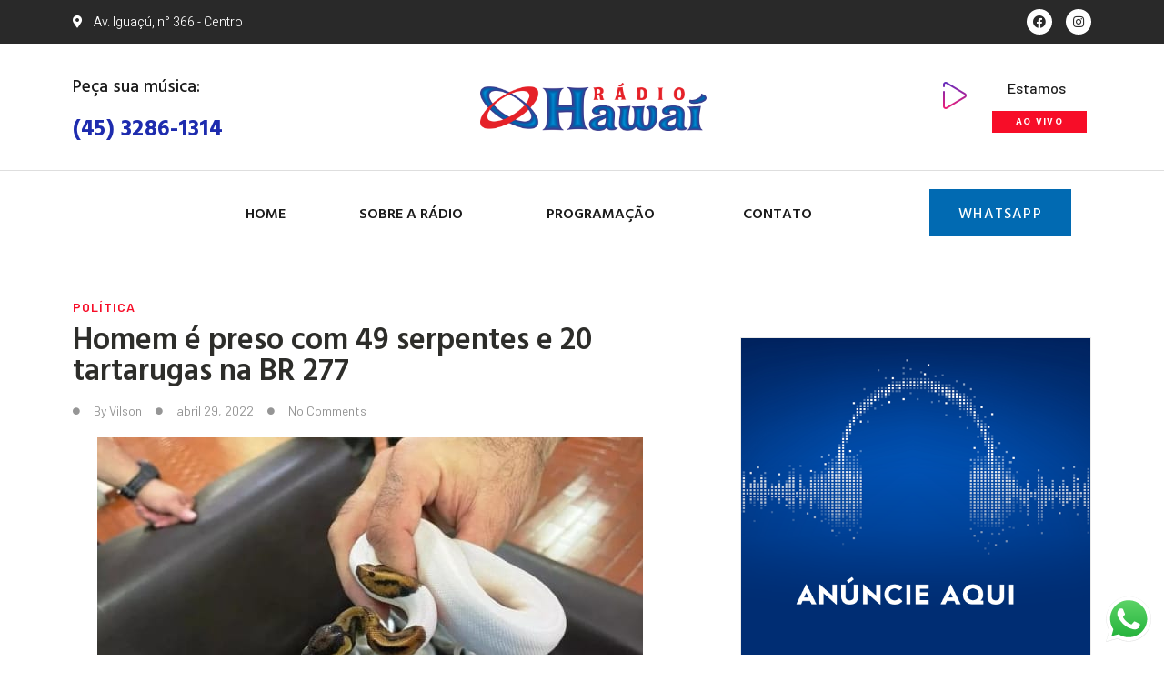

--- FILE ---
content_type: text/html; charset=UTF-8
request_url: https://radiohawai.com.br/homem-e-preso-com-49-serpentes-e-20-tartarugas-na-br-277/
body_size: 27142
content:
<!doctype html>
<html lang="pt-BR">
<head>
	<meta charset="UTF-8">
		<meta name="viewport" content="width=device-width, initial-scale=1">
	<link rel="profile" href="http://gmpg.org/xfn/11">
	<title>Homem é preso com 49 serpentes e 20 tartarugas na BR 277 &#8211; Rádio Hawai &#8211; Capitão Leônidas Marques</title>
<meta name='robots' content='max-image-preview:large' />
	<style>img:is([sizes="auto" i], [sizes^="auto," i]) { contain-intrinsic-size: 3000px 1500px }</style>
	<link rel="alternate" type="application/rss+xml" title="Feed para Rádio Hawai - Capitão Leônidas Marques &raquo;" href="https://radiohawai.com.br/feed/" />
<link rel="alternate" type="application/rss+xml" title="Feed de comentários para Rádio Hawai - Capitão Leônidas Marques &raquo;" href="https://radiohawai.com.br/comments/feed/" />
<link rel="alternate" type="application/rss+xml" title="Feed de comentários para Rádio Hawai - Capitão Leônidas Marques &raquo; Homem é preso com 49 serpentes e 20 tartarugas na BR 277" href="https://radiohawai.com.br/homem-e-preso-com-49-serpentes-e-20-tartarugas-na-br-277/feed/" />
<script type="text/javascript">
/* <![CDATA[ */
window._wpemojiSettings = {"baseUrl":"https:\/\/s.w.org\/images\/core\/emoji\/16.0.1\/72x72\/","ext":".png","svgUrl":"https:\/\/s.w.org\/images\/core\/emoji\/16.0.1\/svg\/","svgExt":".svg","source":{"concatemoji":"https:\/\/radiohawai.com.br\/wp-includes\/js\/wp-emoji-release.min.js?ver=6.8.3"}};
/*! This file is auto-generated */
!function(s,n){var o,i,e;function c(e){try{var t={supportTests:e,timestamp:(new Date).valueOf()};sessionStorage.setItem(o,JSON.stringify(t))}catch(e){}}function p(e,t,n){e.clearRect(0,0,e.canvas.width,e.canvas.height),e.fillText(t,0,0);var t=new Uint32Array(e.getImageData(0,0,e.canvas.width,e.canvas.height).data),a=(e.clearRect(0,0,e.canvas.width,e.canvas.height),e.fillText(n,0,0),new Uint32Array(e.getImageData(0,0,e.canvas.width,e.canvas.height).data));return t.every(function(e,t){return e===a[t]})}function u(e,t){e.clearRect(0,0,e.canvas.width,e.canvas.height),e.fillText(t,0,0);for(var n=e.getImageData(16,16,1,1),a=0;a<n.data.length;a++)if(0!==n.data[a])return!1;return!0}function f(e,t,n,a){switch(t){case"flag":return n(e,"\ud83c\udff3\ufe0f\u200d\u26a7\ufe0f","\ud83c\udff3\ufe0f\u200b\u26a7\ufe0f")?!1:!n(e,"\ud83c\udde8\ud83c\uddf6","\ud83c\udde8\u200b\ud83c\uddf6")&&!n(e,"\ud83c\udff4\udb40\udc67\udb40\udc62\udb40\udc65\udb40\udc6e\udb40\udc67\udb40\udc7f","\ud83c\udff4\u200b\udb40\udc67\u200b\udb40\udc62\u200b\udb40\udc65\u200b\udb40\udc6e\u200b\udb40\udc67\u200b\udb40\udc7f");case"emoji":return!a(e,"\ud83e\udedf")}return!1}function g(e,t,n,a){var r="undefined"!=typeof WorkerGlobalScope&&self instanceof WorkerGlobalScope?new OffscreenCanvas(300,150):s.createElement("canvas"),o=r.getContext("2d",{willReadFrequently:!0}),i=(o.textBaseline="top",o.font="600 32px Arial",{});return e.forEach(function(e){i[e]=t(o,e,n,a)}),i}function t(e){var t=s.createElement("script");t.src=e,t.defer=!0,s.head.appendChild(t)}"undefined"!=typeof Promise&&(o="wpEmojiSettingsSupports",i=["flag","emoji"],n.supports={everything:!0,everythingExceptFlag:!0},e=new Promise(function(e){s.addEventListener("DOMContentLoaded",e,{once:!0})}),new Promise(function(t){var n=function(){try{var e=JSON.parse(sessionStorage.getItem(o));if("object"==typeof e&&"number"==typeof e.timestamp&&(new Date).valueOf()<e.timestamp+604800&&"object"==typeof e.supportTests)return e.supportTests}catch(e){}return null}();if(!n){if("undefined"!=typeof Worker&&"undefined"!=typeof OffscreenCanvas&&"undefined"!=typeof URL&&URL.createObjectURL&&"undefined"!=typeof Blob)try{var e="postMessage("+g.toString()+"("+[JSON.stringify(i),f.toString(),p.toString(),u.toString()].join(",")+"));",a=new Blob([e],{type:"text/javascript"}),r=new Worker(URL.createObjectURL(a),{name:"wpTestEmojiSupports"});return void(r.onmessage=function(e){c(n=e.data),r.terminate(),t(n)})}catch(e){}c(n=g(i,f,p,u))}t(n)}).then(function(e){for(var t in e)n.supports[t]=e[t],n.supports.everything=n.supports.everything&&n.supports[t],"flag"!==t&&(n.supports.everythingExceptFlag=n.supports.everythingExceptFlag&&n.supports[t]);n.supports.everythingExceptFlag=n.supports.everythingExceptFlag&&!n.supports.flag,n.DOMReady=!1,n.readyCallback=function(){n.DOMReady=!0}}).then(function(){return e}).then(function(){var e;n.supports.everything||(n.readyCallback(),(e=n.source||{}).concatemoji?t(e.concatemoji):e.wpemoji&&e.twemoji&&(t(e.twemoji),t(e.wpemoji)))}))}((window,document),window._wpemojiSettings);
/* ]]> */
</script>
<link rel='stylesheet' id='ht_ctc_main_css-css' href='https://radiohawai.com.br/wp-content/plugins/click-to-chat-for-whatsapp/new/inc/assets/css/main.css?ver=3.30' type='text/css' media='all' />
<link rel='stylesheet' id='bdt-uikit-css' href='https://radiohawai.com.br/wp-content/plugins/bdthemes-element-pack/assets/css/bdt-uikit.css?ver=3.7.2' type='text/css' media='all' />
<link rel='stylesheet' id='element-pack-site-css' href='https://radiohawai.com.br/wp-content/plugins/bdthemes-element-pack/assets/css/element-pack-site.css?ver=5.14.1' type='text/css' media='all' />
<style id='wp-emoji-styles-inline-css' type='text/css'>

	img.wp-smiley, img.emoji {
		display: inline !important;
		border: none !important;
		box-shadow: none !important;
		height: 1em !important;
		width: 1em !important;
		margin: 0 0.07em !important;
		vertical-align: -0.1em !important;
		background: none !important;
		padding: 0 !important;
	}
</style>
<link rel='stylesheet' id='wp-block-library-css' href='https://radiohawai.com.br/wp-includes/css/dist/block-library/style.min.css?ver=6.8.3' type='text/css' media='all' />
<style id='classic-theme-styles-inline-css' type='text/css'>
/*! This file is auto-generated */
.wp-block-button__link{color:#fff;background-color:#32373c;border-radius:9999px;box-shadow:none;text-decoration:none;padding:calc(.667em + 2px) calc(1.333em + 2px);font-size:1.125em}.wp-block-file__button{background:#32373c;color:#fff;text-decoration:none}
</style>
<style id='global-styles-inline-css' type='text/css'>
:root{--wp--preset--aspect-ratio--square: 1;--wp--preset--aspect-ratio--4-3: 4/3;--wp--preset--aspect-ratio--3-4: 3/4;--wp--preset--aspect-ratio--3-2: 3/2;--wp--preset--aspect-ratio--2-3: 2/3;--wp--preset--aspect-ratio--16-9: 16/9;--wp--preset--aspect-ratio--9-16: 9/16;--wp--preset--color--black: #000000;--wp--preset--color--cyan-bluish-gray: #abb8c3;--wp--preset--color--white: #ffffff;--wp--preset--color--pale-pink: #f78da7;--wp--preset--color--vivid-red: #cf2e2e;--wp--preset--color--luminous-vivid-orange: #ff6900;--wp--preset--color--luminous-vivid-amber: #fcb900;--wp--preset--color--light-green-cyan: #7bdcb5;--wp--preset--color--vivid-green-cyan: #00d084;--wp--preset--color--pale-cyan-blue: #8ed1fc;--wp--preset--color--vivid-cyan-blue: #0693e3;--wp--preset--color--vivid-purple: #9b51e0;--wp--preset--gradient--vivid-cyan-blue-to-vivid-purple: linear-gradient(135deg,rgba(6,147,227,1) 0%,rgb(155,81,224) 100%);--wp--preset--gradient--light-green-cyan-to-vivid-green-cyan: linear-gradient(135deg,rgb(122,220,180) 0%,rgb(0,208,130) 100%);--wp--preset--gradient--luminous-vivid-amber-to-luminous-vivid-orange: linear-gradient(135deg,rgba(252,185,0,1) 0%,rgba(255,105,0,1) 100%);--wp--preset--gradient--luminous-vivid-orange-to-vivid-red: linear-gradient(135deg,rgba(255,105,0,1) 0%,rgb(207,46,46) 100%);--wp--preset--gradient--very-light-gray-to-cyan-bluish-gray: linear-gradient(135deg,rgb(238,238,238) 0%,rgb(169,184,195) 100%);--wp--preset--gradient--cool-to-warm-spectrum: linear-gradient(135deg,rgb(74,234,220) 0%,rgb(151,120,209) 20%,rgb(207,42,186) 40%,rgb(238,44,130) 60%,rgb(251,105,98) 80%,rgb(254,248,76) 100%);--wp--preset--gradient--blush-light-purple: linear-gradient(135deg,rgb(255,206,236) 0%,rgb(152,150,240) 100%);--wp--preset--gradient--blush-bordeaux: linear-gradient(135deg,rgb(254,205,165) 0%,rgb(254,45,45) 50%,rgb(107,0,62) 100%);--wp--preset--gradient--luminous-dusk: linear-gradient(135deg,rgb(255,203,112) 0%,rgb(199,81,192) 50%,rgb(65,88,208) 100%);--wp--preset--gradient--pale-ocean: linear-gradient(135deg,rgb(255,245,203) 0%,rgb(182,227,212) 50%,rgb(51,167,181) 100%);--wp--preset--gradient--electric-grass: linear-gradient(135deg,rgb(202,248,128) 0%,rgb(113,206,126) 100%);--wp--preset--gradient--midnight: linear-gradient(135deg,rgb(2,3,129) 0%,rgb(40,116,252) 100%);--wp--preset--font-size--small: 13px;--wp--preset--font-size--medium: 20px;--wp--preset--font-size--large: 36px;--wp--preset--font-size--x-large: 42px;--wp--preset--spacing--20: 0.44rem;--wp--preset--spacing--30: 0.67rem;--wp--preset--spacing--40: 1rem;--wp--preset--spacing--50: 1.5rem;--wp--preset--spacing--60: 2.25rem;--wp--preset--spacing--70: 3.38rem;--wp--preset--spacing--80: 5.06rem;--wp--preset--shadow--natural: 6px 6px 9px rgba(0, 0, 0, 0.2);--wp--preset--shadow--deep: 12px 12px 50px rgba(0, 0, 0, 0.4);--wp--preset--shadow--sharp: 6px 6px 0px rgba(0, 0, 0, 0.2);--wp--preset--shadow--outlined: 6px 6px 0px -3px rgba(255, 255, 255, 1), 6px 6px rgba(0, 0, 0, 1);--wp--preset--shadow--crisp: 6px 6px 0px rgba(0, 0, 0, 1);}:where(.is-layout-flex){gap: 0.5em;}:where(.is-layout-grid){gap: 0.5em;}body .is-layout-flex{display: flex;}.is-layout-flex{flex-wrap: wrap;align-items: center;}.is-layout-flex > :is(*, div){margin: 0;}body .is-layout-grid{display: grid;}.is-layout-grid > :is(*, div){margin: 0;}:where(.wp-block-columns.is-layout-flex){gap: 2em;}:where(.wp-block-columns.is-layout-grid){gap: 2em;}:where(.wp-block-post-template.is-layout-flex){gap: 1.25em;}:where(.wp-block-post-template.is-layout-grid){gap: 1.25em;}.has-black-color{color: var(--wp--preset--color--black) !important;}.has-cyan-bluish-gray-color{color: var(--wp--preset--color--cyan-bluish-gray) !important;}.has-white-color{color: var(--wp--preset--color--white) !important;}.has-pale-pink-color{color: var(--wp--preset--color--pale-pink) !important;}.has-vivid-red-color{color: var(--wp--preset--color--vivid-red) !important;}.has-luminous-vivid-orange-color{color: var(--wp--preset--color--luminous-vivid-orange) !important;}.has-luminous-vivid-amber-color{color: var(--wp--preset--color--luminous-vivid-amber) !important;}.has-light-green-cyan-color{color: var(--wp--preset--color--light-green-cyan) !important;}.has-vivid-green-cyan-color{color: var(--wp--preset--color--vivid-green-cyan) !important;}.has-pale-cyan-blue-color{color: var(--wp--preset--color--pale-cyan-blue) !important;}.has-vivid-cyan-blue-color{color: var(--wp--preset--color--vivid-cyan-blue) !important;}.has-vivid-purple-color{color: var(--wp--preset--color--vivid-purple) !important;}.has-black-background-color{background-color: var(--wp--preset--color--black) !important;}.has-cyan-bluish-gray-background-color{background-color: var(--wp--preset--color--cyan-bluish-gray) !important;}.has-white-background-color{background-color: var(--wp--preset--color--white) !important;}.has-pale-pink-background-color{background-color: var(--wp--preset--color--pale-pink) !important;}.has-vivid-red-background-color{background-color: var(--wp--preset--color--vivid-red) !important;}.has-luminous-vivid-orange-background-color{background-color: var(--wp--preset--color--luminous-vivid-orange) !important;}.has-luminous-vivid-amber-background-color{background-color: var(--wp--preset--color--luminous-vivid-amber) !important;}.has-light-green-cyan-background-color{background-color: var(--wp--preset--color--light-green-cyan) !important;}.has-vivid-green-cyan-background-color{background-color: var(--wp--preset--color--vivid-green-cyan) !important;}.has-pale-cyan-blue-background-color{background-color: var(--wp--preset--color--pale-cyan-blue) !important;}.has-vivid-cyan-blue-background-color{background-color: var(--wp--preset--color--vivid-cyan-blue) !important;}.has-vivid-purple-background-color{background-color: var(--wp--preset--color--vivid-purple) !important;}.has-black-border-color{border-color: var(--wp--preset--color--black) !important;}.has-cyan-bluish-gray-border-color{border-color: var(--wp--preset--color--cyan-bluish-gray) !important;}.has-white-border-color{border-color: var(--wp--preset--color--white) !important;}.has-pale-pink-border-color{border-color: var(--wp--preset--color--pale-pink) !important;}.has-vivid-red-border-color{border-color: var(--wp--preset--color--vivid-red) !important;}.has-luminous-vivid-orange-border-color{border-color: var(--wp--preset--color--luminous-vivid-orange) !important;}.has-luminous-vivid-amber-border-color{border-color: var(--wp--preset--color--luminous-vivid-amber) !important;}.has-light-green-cyan-border-color{border-color: var(--wp--preset--color--light-green-cyan) !important;}.has-vivid-green-cyan-border-color{border-color: var(--wp--preset--color--vivid-green-cyan) !important;}.has-pale-cyan-blue-border-color{border-color: var(--wp--preset--color--pale-cyan-blue) !important;}.has-vivid-cyan-blue-border-color{border-color: var(--wp--preset--color--vivid-cyan-blue) !important;}.has-vivid-purple-border-color{border-color: var(--wp--preset--color--vivid-purple) !important;}.has-vivid-cyan-blue-to-vivid-purple-gradient-background{background: var(--wp--preset--gradient--vivid-cyan-blue-to-vivid-purple) !important;}.has-light-green-cyan-to-vivid-green-cyan-gradient-background{background: var(--wp--preset--gradient--light-green-cyan-to-vivid-green-cyan) !important;}.has-luminous-vivid-amber-to-luminous-vivid-orange-gradient-background{background: var(--wp--preset--gradient--luminous-vivid-amber-to-luminous-vivid-orange) !important;}.has-luminous-vivid-orange-to-vivid-red-gradient-background{background: var(--wp--preset--gradient--luminous-vivid-orange-to-vivid-red) !important;}.has-very-light-gray-to-cyan-bluish-gray-gradient-background{background: var(--wp--preset--gradient--very-light-gray-to-cyan-bluish-gray) !important;}.has-cool-to-warm-spectrum-gradient-background{background: var(--wp--preset--gradient--cool-to-warm-spectrum) !important;}.has-blush-light-purple-gradient-background{background: var(--wp--preset--gradient--blush-light-purple) !important;}.has-blush-bordeaux-gradient-background{background: var(--wp--preset--gradient--blush-bordeaux) !important;}.has-luminous-dusk-gradient-background{background: var(--wp--preset--gradient--luminous-dusk) !important;}.has-pale-ocean-gradient-background{background: var(--wp--preset--gradient--pale-ocean) !important;}.has-electric-grass-gradient-background{background: var(--wp--preset--gradient--electric-grass) !important;}.has-midnight-gradient-background{background: var(--wp--preset--gradient--midnight) !important;}.has-small-font-size{font-size: var(--wp--preset--font-size--small) !important;}.has-medium-font-size{font-size: var(--wp--preset--font-size--medium) !important;}.has-large-font-size{font-size: var(--wp--preset--font-size--large) !important;}.has-x-large-font-size{font-size: var(--wp--preset--font-size--x-large) !important;}
:where(.wp-block-post-template.is-layout-flex){gap: 1.25em;}:where(.wp-block-post-template.is-layout-grid){gap: 1.25em;}
:where(.wp-block-columns.is-layout-flex){gap: 2em;}:where(.wp-block-columns.is-layout-grid){gap: 2em;}
:root :where(.wp-block-pullquote){font-size: 1.5em;line-height: 1.6;}
</style>
<link rel='stylesheet' id='hello-elementor-css' href='https://radiohawai.com.br/wp-content/themes/hello-elementor/style.min.css?ver=2.4.1' type='text/css' media='all' />
<link rel='stylesheet' id='hello-elementor-theme-style-css' href='https://radiohawai.com.br/wp-content/themes/hello-elementor/theme.min.css?ver=2.4.1' type='text/css' media='all' />
<link rel='stylesheet' id='elementor-frontend-css' href='https://radiohawai.com.br/wp-content/plugins/elementor/assets/css/frontend-lite.min.css?ver=3.16.4' type='text/css' media='all' />
<link rel='stylesheet' id='elementor-post-5-css' href='https://radiohawai.com.br/wp-content/uploads/elementor/css/post-5.css?ver=1767645301' type='text/css' media='all' />
<link rel='stylesheet' id='elementor-icons-css' href='https://radiohawai.com.br/wp-content/plugins/elementor/assets/lib/eicons/css/elementor-icons.min.css?ver=5.23.0' type='text/css' media='all' />
<link rel='stylesheet' id='swiper-css' href='https://radiohawai.com.br/wp-content/plugins/elementor/assets/lib/swiper/css/swiper.min.css?ver=5.3.6' type='text/css' media='all' />
<link rel='stylesheet' id='elementor-pro-css' href='https://radiohawai.com.br/wp-content/plugins/elementor-pro/assets/css/frontend-lite.min.css?ver=3.16.2' type='text/css' media='all' />
<link rel='stylesheet' id='elementor-global-css' href='https://radiohawai.com.br/wp-content/uploads/elementor/css/global.css?ver=1767645302' type='text/css' media='all' />
<link rel='stylesheet' id='elementor-post-395-css' href='https://radiohawai.com.br/wp-content/uploads/elementor/css/post-395.css?ver=1767645302' type='text/css' media='all' />
<link rel='stylesheet' id='elementor-post-398-css' href='https://radiohawai.com.br/wp-content/uploads/elementor/css/post-398.css?ver=1767645302' type='text/css' media='all' />
<link rel='stylesheet' id='elementor-post-388-css' href='https://radiohawai.com.br/wp-content/uploads/elementor/css/post-388.css?ver=1767645302' type='text/css' media='all' />
<link rel='stylesheet' id='google-fonts-1-css' href='https://fonts.googleapis.com/css?family=Hind+Vadodara%3A100%2C100italic%2C200%2C200italic%2C300%2C300italic%2C400%2C400italic%2C500%2C500italic%2C600%2C600italic%2C700%2C700italic%2C800%2C800italic%2C900%2C900italic%7CBarlow%3A100%2C100italic%2C200%2C200italic%2C300%2C300italic%2C400%2C400italic%2C500%2C500italic%2C600%2C600italic%2C700%2C700italic%2C800%2C800italic%2C900%2C900italic%7CHeebo%3A100%2C100italic%2C200%2C200italic%2C300%2C300italic%2C400%2C400italic%2C500%2C500italic%2C600%2C600italic%2C700%2C700italic%2C800%2C800italic%2C900%2C900italic&#038;display=auto&#038;ver=6.8.3' type='text/css' media='all' />
<link rel='stylesheet' id='elementor-icons-shared-0-css' href='https://radiohawai.com.br/wp-content/plugins/elementor/assets/lib/font-awesome/css/fontawesome.min.css?ver=5.15.3' type='text/css' media='all' />
<link rel='stylesheet' id='elementor-icons-fa-solid-css' href='https://radiohawai.com.br/wp-content/plugins/elementor/assets/lib/font-awesome/css/solid.min.css?ver=5.15.3' type='text/css' media='all' />
<link rel='stylesheet' id='elementor-icons-fa-brands-css' href='https://radiohawai.com.br/wp-content/plugins/elementor/assets/lib/font-awesome/css/brands.min.css?ver=5.15.3' type='text/css' media='all' />
<link rel="preconnect" href="https://fonts.gstatic.com/" crossorigin><script type="text/javascript" src="https://radiohawai.com.br/wp-includes/js/jquery/jquery.min.js?ver=3.7.1" id="jquery-core-js"></script>
<script type="text/javascript" src="https://radiohawai.com.br/wp-includes/js/jquery/jquery-migrate.min.js?ver=3.4.1" id="jquery-migrate-js"></script>
<link rel="https://api.w.org/" href="https://radiohawai.com.br/wp-json/" /><link rel="alternate" title="JSON" type="application/json" href="https://radiohawai.com.br/wp-json/wp/v2/posts/1126" /><link rel="EditURI" type="application/rsd+xml" title="RSD" href="https://radiohawai.com.br/xmlrpc.php?rsd" />
<meta name="generator" content="WordPress 6.8.3" />
<link rel="canonical" href="https://radiohawai.com.br/homem-e-preso-com-49-serpentes-e-20-tartarugas-na-br-277/" />
<link rel='shortlink' href='https://radiohawai.com.br/?p=1126' />
<link rel="alternate" title="oEmbed (JSON)" type="application/json+oembed" href="https://radiohawai.com.br/wp-json/oembed/1.0/embed?url=https%3A%2F%2Fradiohawai.com.br%2Fhomem-e-preso-com-49-serpentes-e-20-tartarugas-na-br-277%2F" />
<link rel="alternate" title="oEmbed (XML)" type="text/xml+oembed" href="https://radiohawai.com.br/wp-json/oembed/1.0/embed?url=https%3A%2F%2Fradiohawai.com.br%2Fhomem-e-preso-com-49-serpentes-e-20-tartarugas-na-br-277%2F&#038;format=xml" />
<meta name="generator" content="Elementor 3.16.4; features: e_dom_optimization, e_optimized_assets_loading, e_optimized_css_loading, additional_custom_breakpoints; settings: css_print_method-external, google_font-enabled, font_display-auto">
</head>
<body class="wp-singular post-template-default single single-post postid-1126 single-format-standard wp-custom-logo wp-theme-hello-elementor elementor-default elementor-kit-5 elementor-page-388">

		<div data-elementor-type="header" data-elementor-id="395" class="elementor elementor-395 elementor-location-header" data-elementor-post-type="elementor_library">
								<section class="elementor-section elementor-top-section elementor-element elementor-element-bc663ac elementor-section-content-middle elementor-hidden-phone elementor-section-boxed elementor-section-height-default elementor-section-height-default" data-id="bc663ac" data-element_type="section" data-settings="{&quot;background_background&quot;:&quot;classic&quot;}">
						<div class="elementor-container elementor-column-gap-default">
					<div class="elementor-column elementor-col-33 elementor-top-column elementor-element elementor-element-6b5e25c" data-id="6b5e25c" data-element_type="column">
			<div class="elementor-widget-wrap elementor-element-populated">
								<div class="elementor-element elementor-element-10f57bc elementor-icon-list--layout-inline elementor-list-item-link-full_width elementor-widget elementor-widget-icon-list" data-id="10f57bc" data-element_type="widget" data-widget_type="icon-list.default">
				<div class="elementor-widget-container">
			<link rel="stylesheet" href="https://radiohawai.com.br/wp-content/plugins/elementor/assets/css/widget-icon-list.min.css">		<ul class="elementor-icon-list-items elementor-inline-items">
							<li class="elementor-icon-list-item elementor-inline-item">
											<span class="elementor-icon-list-icon">
							<i aria-hidden="true" class="fas fa-map-marker-alt"></i>						</span>
										<span class="elementor-icon-list-text">Av. Iguaçú, n° 366 - Centro </span>
									</li>
						</ul>
				</div>
				</div>
					</div>
		</div>
				<div class="elementor-column elementor-col-33 elementor-top-column elementor-element elementor-element-04d8bb5 elementor-hidden-tablet elementor-hidden-phone" data-id="04d8bb5" data-element_type="column">
			<div class="elementor-widget-wrap">
									</div>
		</div>
				<div class="elementor-column elementor-col-33 elementor-top-column elementor-element elementor-element-59d7e4f" data-id="59d7e4f" data-element_type="column">
			<div class="elementor-widget-wrap elementor-element-populated">
								<div class="elementor-element elementor-element-e56f948 elementor-shape-circle e-grid-align-right elementor-grid-0 elementor-widget elementor-widget-social-icons" data-id="e56f948" data-element_type="widget" data-widget_type="social-icons.default">
				<div class="elementor-widget-container">
			<style>/*! elementor - v3.16.0 - 20-09-2023 */
.elementor-widget-social-icons.elementor-grid-0 .elementor-widget-container,.elementor-widget-social-icons.elementor-grid-mobile-0 .elementor-widget-container,.elementor-widget-social-icons.elementor-grid-tablet-0 .elementor-widget-container{line-height:1;font-size:0}.elementor-widget-social-icons:not(.elementor-grid-0):not(.elementor-grid-tablet-0):not(.elementor-grid-mobile-0) .elementor-grid{display:inline-grid}.elementor-widget-social-icons .elementor-grid{grid-column-gap:var(--grid-column-gap,5px);grid-row-gap:var(--grid-row-gap,5px);grid-template-columns:var(--grid-template-columns);justify-content:var(--justify-content,center);justify-items:var(--justify-content,center)}.elementor-icon.elementor-social-icon{font-size:var(--icon-size,25px);line-height:var(--icon-size,25px);width:calc(var(--icon-size, 25px) + (2 * var(--icon-padding, .5em)));height:calc(var(--icon-size, 25px) + (2 * var(--icon-padding, .5em)))}.elementor-social-icon{--e-social-icon-icon-color:#fff;display:inline-flex;background-color:#69727d;align-items:center;justify-content:center;text-align:center;cursor:pointer}.elementor-social-icon i{color:var(--e-social-icon-icon-color)}.elementor-social-icon svg{fill:var(--e-social-icon-icon-color)}.elementor-social-icon:last-child{margin:0}.elementor-social-icon:hover{opacity:.9;color:#fff}.elementor-social-icon-android{background-color:#a4c639}.elementor-social-icon-apple{background-color:#999}.elementor-social-icon-behance{background-color:#1769ff}.elementor-social-icon-bitbucket{background-color:#205081}.elementor-social-icon-codepen{background-color:#000}.elementor-social-icon-delicious{background-color:#39f}.elementor-social-icon-deviantart{background-color:#05cc47}.elementor-social-icon-digg{background-color:#005be2}.elementor-social-icon-dribbble{background-color:#ea4c89}.elementor-social-icon-elementor{background-color:#d30c5c}.elementor-social-icon-envelope{background-color:#ea4335}.elementor-social-icon-facebook,.elementor-social-icon-facebook-f{background-color:#3b5998}.elementor-social-icon-flickr{background-color:#0063dc}.elementor-social-icon-foursquare{background-color:#2d5be3}.elementor-social-icon-free-code-camp,.elementor-social-icon-freecodecamp{background-color:#006400}.elementor-social-icon-github{background-color:#333}.elementor-social-icon-gitlab{background-color:#e24329}.elementor-social-icon-globe{background-color:#69727d}.elementor-social-icon-google-plus,.elementor-social-icon-google-plus-g{background-color:#dd4b39}.elementor-social-icon-houzz{background-color:#7ac142}.elementor-social-icon-instagram{background-color:#262626}.elementor-social-icon-jsfiddle{background-color:#487aa2}.elementor-social-icon-link{background-color:#818a91}.elementor-social-icon-linkedin,.elementor-social-icon-linkedin-in{background-color:#0077b5}.elementor-social-icon-medium{background-color:#00ab6b}.elementor-social-icon-meetup{background-color:#ec1c40}.elementor-social-icon-mixcloud{background-color:#273a4b}.elementor-social-icon-odnoklassniki{background-color:#f4731c}.elementor-social-icon-pinterest{background-color:#bd081c}.elementor-social-icon-product-hunt{background-color:#da552f}.elementor-social-icon-reddit{background-color:#ff4500}.elementor-social-icon-rss{background-color:#f26522}.elementor-social-icon-shopping-cart{background-color:#4caf50}.elementor-social-icon-skype{background-color:#00aff0}.elementor-social-icon-slideshare{background-color:#0077b5}.elementor-social-icon-snapchat{background-color:#fffc00}.elementor-social-icon-soundcloud{background-color:#f80}.elementor-social-icon-spotify{background-color:#2ebd59}.elementor-social-icon-stack-overflow{background-color:#fe7a15}.elementor-social-icon-steam{background-color:#00adee}.elementor-social-icon-stumbleupon{background-color:#eb4924}.elementor-social-icon-telegram{background-color:#2ca5e0}.elementor-social-icon-thumb-tack{background-color:#1aa1d8}.elementor-social-icon-tripadvisor{background-color:#589442}.elementor-social-icon-tumblr{background-color:#35465c}.elementor-social-icon-twitch{background-color:#6441a5}.elementor-social-icon-twitter{background-color:#1da1f2}.elementor-social-icon-viber{background-color:#665cac}.elementor-social-icon-vimeo{background-color:#1ab7ea}.elementor-social-icon-vk{background-color:#45668e}.elementor-social-icon-weibo{background-color:#dd2430}.elementor-social-icon-weixin{background-color:#31a918}.elementor-social-icon-whatsapp{background-color:#25d366}.elementor-social-icon-wordpress{background-color:#21759b}.elementor-social-icon-xing{background-color:#026466}.elementor-social-icon-yelp{background-color:#af0606}.elementor-social-icon-youtube{background-color:#cd201f}.elementor-social-icon-500px{background-color:#0099e5}.elementor-shape-rounded .elementor-icon.elementor-social-icon{border-radius:10%}.elementor-shape-circle .elementor-icon.elementor-social-icon{border-radius:50%}</style>		<div class="elementor-social-icons-wrapper elementor-grid">
							<span class="elementor-grid-item">
					<a class="elementor-icon elementor-social-icon elementor-social-icon-facebook elementor-animation-shrink elementor-repeater-item-3c70127" href="https://www.facebook.com/RadioHawai" target="_blank">
						<span class="elementor-screen-only">Facebook</span>
						<i class="fab fa-facebook"></i>					</a>
				</span>
							<span class="elementor-grid-item">
					<a class="elementor-icon elementor-social-icon elementor-social-icon-instagram elementor-animation-shrink elementor-repeater-item-9dcfdb5" href="https://www.facebook.com/RadioHawai" target="_blank">
						<span class="elementor-screen-only">Instagram</span>
						<i class="fab fa-instagram"></i>					</a>
				</span>
					</div>
				</div>
				</div>
					</div>
		</div>
							</div>
		</section>
				<section class="elementor-section elementor-top-section elementor-element elementor-element-cc4c72c elementor-section-content-middle elementor-hidden-tablet elementor-hidden-phone elementor-section-boxed elementor-section-height-default elementor-section-height-default" data-id="cc4c72c" data-element_type="section" data-settings="{&quot;background_background&quot;:&quot;classic&quot;,&quot;sticky&quot;:&quot;top&quot;,&quot;sticky_on&quot;:[],&quot;sticky_offset&quot;:0,&quot;sticky_effects_offset&quot;:0}">
						<div class="elementor-container elementor-column-gap-default">
					<div class="elementor-column elementor-col-33 elementor-top-column elementor-element elementor-element-b66015e" data-id="b66015e" data-element_type="column">
			<div class="elementor-widget-wrap elementor-element-populated">
								<div class="elementor-element elementor-element-4a4a460 elementor-widget elementor-widget-heading" data-id="4a4a460" data-element_type="widget" data-widget_type="heading.default">
				<div class="elementor-widget-container">
			<style>/*! elementor - v3.16.0 - 20-09-2023 */
.elementor-heading-title{padding:0;margin:0;line-height:1}.elementor-widget-heading .elementor-heading-title[class*=elementor-size-]>a{color:inherit;font-size:inherit;line-height:inherit}.elementor-widget-heading .elementor-heading-title.elementor-size-small{font-size:15px}.elementor-widget-heading .elementor-heading-title.elementor-size-medium{font-size:19px}.elementor-widget-heading .elementor-heading-title.elementor-size-large{font-size:29px}.elementor-widget-heading .elementor-heading-title.elementor-size-xl{font-size:39px}.elementor-widget-heading .elementor-heading-title.elementor-size-xxl{font-size:59px}</style><span class="elementor-heading-title elementor-size-default">Peça sua música: 
</span>		</div>
				</div>
				<div class="elementor-element elementor-element-ab97593 elementor-widget elementor-widget-heading" data-id="ab97593" data-element_type="widget" data-widget_type="heading.default">
				<div class="elementor-widget-container">
			<h2 class="elementor-heading-title elementor-size-default">(45) 3286-1314</h2>		</div>
				</div>
					</div>
		</div>
				<div class="elementor-column elementor-col-33 elementor-top-column elementor-element elementor-element-6390abb" data-id="6390abb" data-element_type="column">
			<div class="elementor-widget-wrap elementor-element-populated">
								<div class="elementor-element elementor-element-e41dc88 elementor-widget elementor-widget-image" data-id="e41dc88" data-element_type="widget" data-widget_type="image.default">
				<div class="elementor-widget-container">
			<style>/*! elementor - v3.16.0 - 20-09-2023 */
.elementor-widget-image{text-align:center}.elementor-widget-image a{display:inline-block}.elementor-widget-image a img[src$=".svg"]{width:48px}.elementor-widget-image img{vertical-align:middle;display:inline-block}</style>													<a href="http://radiohawai.com.br/">
							<img width="3405" height="733" src="https://radiohawai.com.br/wp-content/uploads/2021/12/logo2.png" class="attachment-full size-full wp-image-55" alt="" srcset="https://radiohawai.com.br/wp-content/uploads/2021/12/logo2.png 3405w, https://radiohawai.com.br/wp-content/uploads/2021/12/logo2-300x65.png 300w, https://radiohawai.com.br/wp-content/uploads/2021/12/logo2-1024x220.png 1024w, https://radiohawai.com.br/wp-content/uploads/2021/12/logo2-768x165.png 768w, https://radiohawai.com.br/wp-content/uploads/2021/12/logo2-1536x331.png 1536w, https://radiohawai.com.br/wp-content/uploads/2021/12/logo2-2048x441.png 2048w" sizes="(max-width: 3405px) 100vw, 3405px" />								</a>
															</div>
				</div>
					</div>
		</div>
				<div class="elementor-column elementor-col-33 elementor-top-column elementor-element elementor-element-6c860a8" data-id="6c860a8" data-element_type="column">
			<div class="elementor-widget-wrap elementor-element-populated">
								<section class="elementor-section elementor-inner-section elementor-element elementor-element-4bc66b2 elementor-section-boxed elementor-section-height-default elementor-section-height-default" data-id="4bc66b2" data-element_type="section">
						<div class="elementor-container elementor-column-gap-no">
					<div class="elementor-column elementor-col-50 elementor-inner-column elementor-element elementor-element-227a6c8" data-id="227a6c8" data-element_type="column">
			<div class="elementor-widget-wrap elementor-element-populated">
								<div class="elementor-element elementor-element-4a9693d elementor-widget elementor-widget-image" data-id="4a9693d" data-element_type="widget" data-widget_type="image.default">
				<div class="elementor-widget-container">
																<a href="https://cast2.youngtech.radio.br/radio/8250/radio" target="_blank">
							<img width="64" height="64" src="https://radiohawai.com.br/wp-content/uploads/2021/12/botao-play.png" class="attachment-full size-full wp-image-108" alt="" />								</a>
															</div>
				</div>
					</div>
		</div>
				<div class="elementor-column elementor-col-50 elementor-inner-column elementor-element elementor-element-70329bc" data-id="70329bc" data-element_type="column">
			<div class="elementor-widget-wrap elementor-element-populated">
								<div class="elementor-element elementor-element-13d9c50 elementor-widget elementor-widget-text-editor" data-id="13d9c50" data-element_type="widget" data-widget_type="text-editor.default">
				<div class="elementor-widget-container">
			<style>/*! elementor - v3.16.0 - 20-09-2023 */
.elementor-widget-text-editor.elementor-drop-cap-view-stacked .elementor-drop-cap{background-color:#69727d;color:#fff}.elementor-widget-text-editor.elementor-drop-cap-view-framed .elementor-drop-cap{color:#69727d;border:3px solid;background-color:transparent}.elementor-widget-text-editor:not(.elementor-drop-cap-view-default) .elementor-drop-cap{margin-top:8px}.elementor-widget-text-editor:not(.elementor-drop-cap-view-default) .elementor-drop-cap-letter{width:1em;height:1em}.elementor-widget-text-editor .elementor-drop-cap{float:left;text-align:center;line-height:1;font-size:50px}.elementor-widget-text-editor .elementor-drop-cap-letter{display:inline-block}</style>				<p> Estamos</p>						</div>
				</div>
				<div class="elementor-element elementor-element-8b327bd elementor-align-justify elementor-widget elementor-widget-button" data-id="8b327bd" data-element_type="widget" data-widget_type="button.default">
				<div class="elementor-widget-container">
					<div class="elementor-button-wrapper">
			<a class="elementor-button elementor-button-link elementor-size-sm" href="https://cast2.youngtech.radio.br/radio/8250/radio" target="_blank">
						<span class="elementor-button-content-wrapper">
						<span class="elementor-button-text">Ao vivo</span>
		</span>
					</a>
		</div>
				</div>
				</div>
					</div>
		</div>
							</div>
		</section>
					</div>
		</div>
							</div>
		</section>
				<section class="elementor-section elementor-top-section elementor-element elementor-element-797290c elementor-section-content-middle elementor-hidden-tablet elementor-hidden-phone elementor-section-boxed elementor-section-height-default elementor-section-height-default" data-id="797290c" data-element_type="section" data-settings="{&quot;background_background&quot;:&quot;classic&quot;,&quot;sticky&quot;:&quot;top&quot;,&quot;sticky_on&quot;:[],&quot;sticky_offset&quot;:0,&quot;sticky_effects_offset&quot;:0}">
						<div class="elementor-container elementor-column-gap-default">
					<div class="elementor-column elementor-col-16 elementor-top-column elementor-element elementor-element-fd31793" data-id="fd31793" data-element_type="column">
			<div class="elementor-widget-wrap elementor-element-populated">
									</div>
		</div>
				<div class="elementor-column elementor-col-16 elementor-top-column elementor-element elementor-element-c1bdaf3" data-id="c1bdaf3" data-element_type="column">
			<div class="elementor-widget-wrap elementor-element-populated">
								<div class="elementor-element elementor-element-32d89aa elementor-widget elementor-widget-heading" data-id="32d89aa" data-element_type="widget" data-widget_type="heading.default">
				<div class="elementor-widget-container">
			<h2 class="elementor-heading-title elementor-size-default"><a href="http://radiohawai.com.br/">HOME</a></h2>		</div>
				</div>
					</div>
		</div>
				<div class="elementor-column elementor-col-16 elementor-top-column elementor-element elementor-element-9745e81" data-id="9745e81" data-element_type="column">
			<div class="elementor-widget-wrap elementor-element-populated">
								<div class="elementor-element elementor-element-339d181 elementor-widget elementor-widget-heading" data-id="339d181" data-element_type="widget" data-widget_type="heading.default">
				<div class="elementor-widget-container">
			<h2 class="elementor-heading-title elementor-size-default">SOBRE A RÁDIO</h2>		</div>
				</div>
					</div>
		</div>
				<div class="elementor-column elementor-col-16 elementor-top-column elementor-element elementor-element-a5a6d6d" data-id="a5a6d6d" data-element_type="column">
			<div class="elementor-widget-wrap elementor-element-populated">
								<div class="elementor-element elementor-element-77406ee elementor-widget elementor-widget-heading" data-id="77406ee" data-element_type="widget" data-widget_type="heading.default">
				<div class="elementor-widget-container">
			<h2 class="elementor-heading-title elementor-size-default">PROGRAMAÇÃO</h2>		</div>
				</div>
					</div>
		</div>
				<div class="elementor-column elementor-col-16 elementor-top-column elementor-element elementor-element-7b1b11b" data-id="7b1b11b" data-element_type="column">
			<div class="elementor-widget-wrap elementor-element-populated">
								<div class="elementor-element elementor-element-79ce1b3 elementor-widget elementor-widget-heading" data-id="79ce1b3" data-element_type="widget" data-widget_type="heading.default">
				<div class="elementor-widget-container">
			<h6 class="elementor-heading-title elementor-size-default">CONTATO</h6>		</div>
				</div>
					</div>
		</div>
				<div class="elementor-column elementor-col-16 elementor-top-column elementor-element elementor-element-1f5652f" data-id="1f5652f" data-element_type="column">
			<div class="elementor-widget-wrap elementor-element-populated">
								<div class="elementor-element elementor-element-c5198fa elementor-widget elementor-widget-button" data-id="c5198fa" data-element_type="widget" data-widget_type="button.default">
				<div class="elementor-widget-container">
					<div class="elementor-button-wrapper">
			<a class="elementor-button elementor-button-link elementor-size-sm" href="https://api.whatsapp.com/send?phone=5545999146435&#038;text=Ol%C3%A1!!%20Vim%20atrav%C3%A9s%20do%20site%20e%20gostaria%20de%20saber%20mais%20informa%C3%A7%C3%B5es!%20" target="_blank">
						<span class="elementor-button-content-wrapper">
						<span class="elementor-button-text">WhatsApp</span>
		</span>
					</a>
		</div>
				</div>
				</div>
					</div>
		</div>
							</div>
		</section>
				<section class="elementor-section elementor-top-section elementor-element elementor-element-321c340 elementor-section-content-middle elementor-hidden-desktop elementor-section-boxed elementor-section-height-default elementor-section-height-default" data-id="321c340" data-element_type="section" data-settings="{&quot;background_background&quot;:&quot;classic&quot;,&quot;sticky&quot;:&quot;top&quot;,&quot;sticky_on&quot;:[&quot;desktop&quot;,&quot;tablet&quot;,&quot;mobile&quot;],&quot;sticky_offset&quot;:0,&quot;sticky_effects_offset&quot;:0}">
						<div class="elementor-container elementor-column-gap-default">
					<div class="elementor-column elementor-col-25 elementor-top-column elementor-element elementor-element-a57d048 elementor-hidden-tablet elementor-hidden-phone" data-id="a57d048" data-element_type="column">
			<div class="elementor-widget-wrap elementor-element-populated">
								<div class="elementor-element elementor-element-6977c80 elementor-view-default elementor-widget elementor-widget-icon" data-id="6977c80" data-element_type="widget" data-widget_type="icon.default">
				<div class="elementor-widget-container">
					<div class="elementor-icon-wrapper">
			<div class="elementor-icon">
			<i aria-hidden="true" class="icon icon-options"></i>			</div>
		</div>
				</div>
				</div>
					</div>
		</div>
				<div class="elementor-column elementor-col-25 elementor-top-column elementor-element elementor-element-834863c" data-id="834863c" data-element_type="column">
			<div class="elementor-widget-wrap">
									</div>
		</div>
				<div class="elementor-column elementor-col-25 elementor-top-column elementor-element elementor-element-1e3559e" data-id="1e3559e" data-element_type="column">
			<div class="elementor-widget-wrap elementor-element-populated">
								<div class="elementor-element elementor-element-f349fbb elementor-hidden-desktop elementor-widget elementor-widget-image" data-id="f349fbb" data-element_type="widget" data-widget_type="image.default">
				<div class="elementor-widget-container">
															<img width="3405" height="733" src="https://radiohawai.com.br/wp-content/uploads/2021/12/logo2.png" class="attachment-full size-full wp-image-55" alt="" srcset="https://radiohawai.com.br/wp-content/uploads/2021/12/logo2.png 3405w, https://radiohawai.com.br/wp-content/uploads/2021/12/logo2-300x65.png 300w, https://radiohawai.com.br/wp-content/uploads/2021/12/logo2-1024x220.png 1024w, https://radiohawai.com.br/wp-content/uploads/2021/12/logo2-768x165.png 768w, https://radiohawai.com.br/wp-content/uploads/2021/12/logo2-1536x331.png 1536w, https://radiohawai.com.br/wp-content/uploads/2021/12/logo2-2048x441.png 2048w" sizes="(max-width: 3405px) 100vw, 3405px" />															</div>
				</div>
					</div>
		</div>
				<div class="elementor-column elementor-col-25 elementor-top-column elementor-element elementor-element-b6b1ee7 elementor-hidden-phone" data-id="b6b1ee7" data-element_type="column">
			<div class="elementor-widget-wrap">
									</div>
		</div>
							</div>
		</section>
						</div>
				<div data-elementor-type="single-post" data-elementor-id="388" class="elementor elementor-388 elementor-location-single post-1126 post type-post status-publish format-standard has-post-thumbnail hentry category-politica" data-elementor-post-type="elementor_library">
								<section class="elementor-section elementor-top-section elementor-element elementor-element-2d219e25 elementor-section-boxed elementor-section-height-default elementor-section-height-default" data-id="2d219e25" data-element_type="section">
						<div class="elementor-container elementor-column-gap-default">
					<div class="elementor-column elementor-col-50 elementor-top-column elementor-element elementor-element-35e6dffc" data-id="35e6dffc" data-element_type="column">
			<div class="elementor-widget-wrap elementor-element-populated">
								<div class="elementor-element elementor-element-38856b53 elementor-align-left elementor-widget elementor-widget-post-info" data-id="38856b53" data-element_type="widget" data-widget_type="post-info.default">
				<div class="elementor-widget-container">
			<link rel="stylesheet" href="https://radiohawai.com.br/wp-content/plugins/elementor-pro/assets/css/widget-theme-elements.min.css">		<ul class="elementor-inline-items elementor-icon-list-items elementor-post-info">
								<li class="elementor-icon-list-item elementor-repeater-item-dacb56d elementor-inline-item" itemprop="about">
													<span class="elementor-icon-list-text elementor-post-info__item elementor-post-info__item--type-terms">
										<span class="elementor-post-info__terms-list">
				<a href="https://radiohawai.com.br/category/politica/" class="elementor-post-info__terms-list-item">Política</a>				</span>
					</span>
								</li>
				</ul>
				</div>
				</div>
				<div class="elementor-element elementor-element-4b3bbaaf elementor-widget elementor-widget-theme-post-title elementor-page-title elementor-widget-heading" data-id="4b3bbaaf" data-element_type="widget" data-widget_type="theme-post-title.default">
				<div class="elementor-widget-container">
			<h2 class="elementor-heading-title elementor-size-default">Homem é preso com 49 serpentes e 20 tartarugas na BR 277</h2>		</div>
				</div>
				<div class="elementor-element elementor-element-3210021d elementor-align-left elementor-widget elementor-widget-post-info" data-id="3210021d" data-element_type="widget" data-widget_type="post-info.default">
				<div class="elementor-widget-container">
					<ul class="elementor-inline-items elementor-icon-list-items elementor-post-info">
								<li class="elementor-icon-list-item elementor-repeater-item-81c4bcf elementor-inline-item" itemprop="author">
						<a href="https://radiohawai.com.br/author/rhawai/">
											<span class="elementor-icon-list-icon">
								<i aria-hidden="true" class="fas fa-circle"></i>							</span>
									<span class="elementor-icon-list-text elementor-post-info__item elementor-post-info__item--type-author">
							<span class="elementor-post-info__item-prefix">By </span>
										Vilson					</span>
									</a>
				</li>
				<li class="elementor-icon-list-item elementor-repeater-item-7f7f466 elementor-inline-item" itemprop="datePublished">
						<a href="https://radiohawai.com.br/2022/04/29/">
											<span class="elementor-icon-list-icon">
								<i aria-hidden="true" class="fas fa-circle"></i>							</span>
									<span class="elementor-icon-list-text elementor-post-info__item elementor-post-info__item--type-date">
										abril 29, 2022					</span>
									</a>
				</li>
				<li class="elementor-icon-list-item elementor-repeater-item-4a465b7 elementor-inline-item" itemprop="commentCount">
										<span class="elementor-icon-list-icon">
								<i aria-hidden="true" class="fas fa-circle"></i>							</span>
									<span class="elementor-icon-list-text elementor-post-info__item elementor-post-info__item--type-comments">
										No Comments					</span>
								</li>
				</ul>
				</div>
				</div>
				<div class="elementor-element elementor-element-30c1bd61 elementor-widget elementor-widget-theme-post-featured-image elementor-widget-image" data-id="30c1bd61" data-element_type="widget" data-widget_type="theme-post-featured-image.default">
				<div class="elementor-widget-container">
															<img width="600" height="337" src="https://radiohawai.com.br/wp-content/uploads/2022/04/279243989_438452918168860_7134493949698604884_n.jpg" class="attachment-large size-large wp-image-1127" alt="" srcset="https://radiohawai.com.br/wp-content/uploads/2022/04/279243989_438452918168860_7134493949698604884_n.jpg 600w, https://radiohawai.com.br/wp-content/uploads/2022/04/279243989_438452918168860_7134493949698604884_n-300x169.jpg 300w" sizes="(max-width: 600px) 100vw, 600px" />															</div>
				</div>
				<div class="elementor-element elementor-element-7e5e0966 elementor-widget elementor-widget-theme-post-content" data-id="7e5e0966" data-element_type="widget" data-widget_type="theme-post-content.default">
				<div class="elementor-widget-container">
			<div class="kvgmc6g5 cxmmr5t8 oygrvhab hcukyx3x c1et5uql ii04i59q">
<div dir="auto"></div>
</div>
<div class="cxmmr5t8 oygrvhab hcukyx3x c1et5uql o9v6fnle ii04i59q">
<p dir="auto">Um homem, de 46 anos, foi preso transportando 49 filhotes de serpentes e 20 tartarugas na madrugada desta quinta-feira (28), na BR 277.</p>
<div dir="auto"></div>
</div>
<div class="cxmmr5t8 oygrvhab hcukyx3x c1et5uql o9v6fnle ii04i59q">
<p dir="auto">Os animais introduzidos no Brasil, de maneira irregular, foram apreendidos em Guarapuava.</p>
</div>
<div class="cxmmr5t8 oygrvhab hcukyx3x c1et5uql o9v6fnle ii04i59q">
<p dir="auto">Por volta das 2h, a PRF (Polícia Rodoviária Federal) abordou o ônibus que veio de Buenos Aires e tinha como destino Rio de Janeiro (RJ).</p>
<div dir="auto"></div>
</div>
<div class="cxmmr5t8 oygrvhab hcukyx3x c1et5uql o9v6fnle ii04i59q">
<p dir="auto">No bagageiro do ônibus os policiais encontraram os répteis em potes, sem ventilação, e em sacos que estavam dentro de uma mala.</p>
<div dir="auto"></div>
</div>
<div class="cxmmr5t8 oygrvhab hcukyx3x c1et5uql o9v6fnle ii04i59q">
<p dir="auto">O passageiro buscou as cobras e tartarugas na Argentina que depois seriam levadas para São Paulo.</p>
</div>
<div class="cxmmr5t8 oygrvhab hcukyx3x c1et5uql o9v6fnle ii04i59q">
<p dir="auto">O homem foi encaminhado para a Polícia Federal de Guarapuava.</p>
<div dir="auto"></div>
</div>
<div class="cxmmr5t8 oygrvhab hcukyx3x c1et5uql o9v6fnle ii04i59q">
<p dir="auto">Ele também foi autuado em R$ 16 mil pela Polícia Militar Ambiental.</p>
<div dir="auto"></div>
</div>
<div class="cxmmr5t8 oygrvhab hcukyx3x c1et5uql o9v6fnle ii04i59q">
<p dir="auto"><strong>Portal Nova Santa Rosa</strong></p>
</div>
		</div>
				</div>
				<section class="elementor-section elementor-inner-section elementor-element elementor-element-4bf5b315 elementor-section-content-middle elementor-section-boxed elementor-section-height-default elementor-section-height-default" data-id="4bf5b315" data-element_type="section">
						<div class="elementor-container elementor-column-gap-no">
					<div class="elementor-column elementor-col-50 elementor-inner-column elementor-element elementor-element-295ec60f" data-id="295ec60f" data-element_type="column">
			<div class="elementor-widget-wrap elementor-element-populated">
								<div class="elementor-element elementor-element-1f6ecee elementor-widget__width-auto elementor-widget elementor-widget-heading" data-id="1f6ecee" data-element_type="widget" data-widget_type="heading.default">
				<div class="elementor-widget-container">
			<h4 class="elementor-heading-title elementor-size-default">Tags</h4>		</div>
				</div>
					</div>
		</div>
				<div class="elementor-column elementor-col-50 elementor-inner-column elementor-element elementor-element-1b1a0328" data-id="1b1a0328" data-element_type="column">
			<div class="elementor-widget-wrap elementor-element-populated">
								<div class="elementor-element elementor-element-7b415b8b elementor-widget__width-auto elementor-widget elementor-widget-heading" data-id="7b415b8b" data-element_type="widget" data-widget_type="heading.default">
				<div class="elementor-widget-container">
			<h4 class="elementor-heading-title elementor-size-default">Compatilhe:</h4>		</div>
				</div>
				<div class="elementor-element elementor-element-6832531c elementor-share-buttons--shape-circle elementor-share-buttons--align-right elementor-widget__width-auto elementor-share-buttons--skin-minimal elementor-share-buttons--view-icon-text elementor-grid-0 elementor-share-buttons--color-official elementor-widget elementor-widget-share-buttons" data-id="6832531c" data-element_type="widget" data-widget_type="share-buttons.default">
				<div class="elementor-widget-container">
			<link rel="stylesheet" href="https://radiohawai.com.br/wp-content/plugins/elementor-pro/assets/css/widget-share-buttons.min.css">		<div class="elementor-grid">
								<div class="elementor-grid-item">
						<div
							class="elementor-share-btn elementor-share-btn_facebook"
							role="button"
							tabindex="0"
							aria-label="Share on facebook"
						>
															<span class="elementor-share-btn__icon">
								<i class="fab fa-facebook" aria-hidden="true"></i>							</span>
																				</div>
					</div>
									<div class="elementor-grid-item">
						<div
							class="elementor-share-btn elementor-share-btn_twitter"
							role="button"
							tabindex="0"
							aria-label="Share on twitter"
						>
															<span class="elementor-share-btn__icon">
								<i class="fab fa-twitter" aria-hidden="true"></i>							</span>
																				</div>
					</div>
									<div class="elementor-grid-item">
						<div
							class="elementor-share-btn elementor-share-btn_pinterest"
							role="button"
							tabindex="0"
							aria-label="Share on pinterest"
						>
															<span class="elementor-share-btn__icon">
								<i class="fab fa-pinterest" aria-hidden="true"></i>							</span>
																				</div>
					</div>
						</div>
				</div>
				</div>
					</div>
		</div>
							</div>
		</section>
				<div class="elementor-element elementor-element-4ab1b7f8 elementor-post-navigation-borders-yes elementor-widget elementor-widget-post-navigation" data-id="4ab1b7f8" data-element_type="widget" data-widget_type="post-navigation.default">
				<div class="elementor-widget-container">
					<div class="elementor-post-navigation">
			<div class="elementor-post-navigation__prev elementor-post-navigation__link">
				<a href="https://radiohawai.com.br/casal-e-esfaqueado-e-homem-e-transferido-para-o-hospital-regional-de-francisco-beltrao/" rel="prev"><span class="post-navigation__arrow-wrapper post-navigation__arrow-prev"><i class="fa fa-angle-double-left" aria-hidden="true"></i><span class="elementor-screen-only">Prev</span></span><span class="elementor-post-navigation__link__prev"><span class="post-navigation__prev--label">Anterior</span></span></a>			</div>
							<div class="elementor-post-navigation__separator-wrapper">
					<div class="elementor-post-navigation__separator"></div>
				</div>
						<div class="elementor-post-navigation__next elementor-post-navigation__link">
				<a href="https://radiohawai.com.br/carro-envolvido-em-acidente-estava-carregado-com-maconha/" rel="next"><span class="elementor-post-navigation__link__next"><span class="post-navigation__next--label">Próxima</span></span><span class="post-navigation__arrow-wrapper post-navigation__arrow-next"><i class="fa fa-angle-double-right" aria-hidden="true"></i><span class="elementor-screen-only">Next</span></span></a>			</div>
		</div>
				</div>
				</div>
				<div class="elementor-element elementor-element-47d9c345 elementor-author-box--align-left elementor-author-box--avatar-yes elementor-author-box--name-yes elementor-author-box--biography-yes elementor-author-box--link-no elementor-widget elementor-widget-author-box" data-id="47d9c345" data-element_type="widget" data-widget_type="author-box.default">
				<div class="elementor-widget-container">
					<div class="elementor-author-box">
							<div  class="elementor-author-box__avatar">
					<img src="https://secure.gravatar.com/avatar/80796a845065fea3a228d2f5b413e6ee97ad906fbb229bf1b571b6e1399372cd?s=300&#038;d=mm&#038;r=g" alt="Vilson" loading="lazy">
				</div>
			
			<div class="elementor-author-box__text">
									<div >
						<h3 class="elementor-author-box__name">
							Vilson						</h3>
					</div>
				
									<div class="elementor-author-box__bio">
											</div>
				
							</div>
		</div>
				</div>
				</div>
				<section class="elementor-section elementor-inner-section elementor-element elementor-element-23554122 elementor-section-boxed elementor-section-height-default elementor-section-height-default" data-id="23554122" data-element_type="section">
						<div class="elementor-container elementor-column-gap-no">
					<div class="elementor-column elementor-col-100 elementor-inner-column elementor-element elementor-element-36a00715" data-id="36a00715" data-element_type="column">
			<div class="elementor-widget-wrap elementor-element-populated">
								<div class="elementor-element elementor-element-64d996ac elementor-widget__width-auto elementor-widget elementor-widget-heading" data-id="64d996ac" data-element_type="widget" data-widget_type="heading.default">
				<div class="elementor-widget-container">
			<span class="elementor-heading-title elementor-size-default">Relacionadas</span>		</div>
				</div>
				<div class="elementor-element elementor-element-591da714 elementor-widget-divider--view-line elementor-widget elementor-widget-divider" data-id="591da714" data-element_type="widget" data-widget_type="divider.default">
				<div class="elementor-widget-container">
			<style>/*! elementor - v3.16.0 - 20-09-2023 */
.elementor-widget-divider{--divider-border-style:none;--divider-border-width:1px;--divider-color:#0c0d0e;--divider-icon-size:20px;--divider-element-spacing:10px;--divider-pattern-height:24px;--divider-pattern-size:20px;--divider-pattern-url:none;--divider-pattern-repeat:repeat-x}.elementor-widget-divider .elementor-divider{display:flex}.elementor-widget-divider .elementor-divider__text{font-size:15px;line-height:1;max-width:95%}.elementor-widget-divider .elementor-divider__element{margin:0 var(--divider-element-spacing);flex-shrink:0}.elementor-widget-divider .elementor-icon{font-size:var(--divider-icon-size)}.elementor-widget-divider .elementor-divider-separator{display:flex;margin:0;direction:ltr}.elementor-widget-divider--view-line_icon .elementor-divider-separator,.elementor-widget-divider--view-line_text .elementor-divider-separator{align-items:center}.elementor-widget-divider--view-line_icon .elementor-divider-separator:after,.elementor-widget-divider--view-line_icon .elementor-divider-separator:before,.elementor-widget-divider--view-line_text .elementor-divider-separator:after,.elementor-widget-divider--view-line_text .elementor-divider-separator:before{display:block;content:"";border-bottom:0;flex-grow:1;border-top:var(--divider-border-width) var(--divider-border-style) var(--divider-color)}.elementor-widget-divider--element-align-left .elementor-divider .elementor-divider-separator>.elementor-divider__svg:first-of-type{flex-grow:0;flex-shrink:100}.elementor-widget-divider--element-align-left .elementor-divider-separator:before{content:none}.elementor-widget-divider--element-align-left .elementor-divider__element{margin-left:0}.elementor-widget-divider--element-align-right .elementor-divider .elementor-divider-separator>.elementor-divider__svg:last-of-type{flex-grow:0;flex-shrink:100}.elementor-widget-divider--element-align-right .elementor-divider-separator:after{content:none}.elementor-widget-divider--element-align-right .elementor-divider__element{margin-right:0}.elementor-widget-divider:not(.elementor-widget-divider--view-line_text):not(.elementor-widget-divider--view-line_icon) .elementor-divider-separator{border-top:var(--divider-border-width) var(--divider-border-style) var(--divider-color)}.elementor-widget-divider--separator-type-pattern{--divider-border-style:none}.elementor-widget-divider--separator-type-pattern.elementor-widget-divider--view-line .elementor-divider-separator,.elementor-widget-divider--separator-type-pattern:not(.elementor-widget-divider--view-line) .elementor-divider-separator:after,.elementor-widget-divider--separator-type-pattern:not(.elementor-widget-divider--view-line) .elementor-divider-separator:before,.elementor-widget-divider--separator-type-pattern:not([class*=elementor-widget-divider--view]) .elementor-divider-separator{width:100%;min-height:var(--divider-pattern-height);-webkit-mask-size:var(--divider-pattern-size) 100%;mask-size:var(--divider-pattern-size) 100%;-webkit-mask-repeat:var(--divider-pattern-repeat);mask-repeat:var(--divider-pattern-repeat);background-color:var(--divider-color);-webkit-mask-image:var(--divider-pattern-url);mask-image:var(--divider-pattern-url)}.elementor-widget-divider--no-spacing{--divider-pattern-size:auto}.elementor-widget-divider--bg-round{--divider-pattern-repeat:round}.rtl .elementor-widget-divider .elementor-divider__text{direction:rtl}.e-con-inner>.elementor-widget-divider,.e-con>.elementor-widget-divider{width:var(--container-widget-width,100%);--flex-grow:var(--container-widget-flex-grow)}</style>		<div class="elementor-divider">
			<span class="elementor-divider-separator">
						</span>
		</div>
				</div>
				</div>
				<div class="elementor-element elementor-element-c5477ec elementor-grid-2 elementor-grid-tablet-2 elementor-grid-mobile-1 elementor-posts--thumbnail-top elementor-widget elementor-widget-posts" data-id="c5477ec" data-element_type="widget" data-settings="{&quot;classic_columns&quot;:&quot;2&quot;,&quot;classic_row_gap&quot;:{&quot;unit&quot;:&quot;px&quot;,&quot;size&quot;:20,&quot;sizes&quot;:[]},&quot;classic_columns_tablet&quot;:&quot;2&quot;,&quot;classic_columns_mobile&quot;:&quot;1&quot;,&quot;classic_row_gap_tablet&quot;:{&quot;unit&quot;:&quot;px&quot;,&quot;size&quot;:&quot;&quot;,&quot;sizes&quot;:[]},&quot;classic_row_gap_mobile&quot;:{&quot;unit&quot;:&quot;px&quot;,&quot;size&quot;:&quot;&quot;,&quot;sizes&quot;:[]}}" data-widget_type="posts.classic">
				<div class="elementor-widget-container">
			<link rel="stylesheet" href="https://radiohawai.com.br/wp-content/plugins/elementor-pro/assets/css/widget-posts.min.css">		<div class="elementor-posts-container elementor-posts elementor-posts--skin-classic elementor-grid">
				<article class="elementor-post elementor-grid-item post-2532 post type-post status-publish format-standard has-post-thumbnail hentry category-politica">
				<a class="elementor-post__thumbnail__link" href="https://radiohawai.com.br/operacao-policial-em-capitao-leonidas-marques/" tabindex="-1" >
			<div class="elementor-post__thumbnail"><img width="2048" height="1152" src="https://radiohawai.com.br/wp-content/uploads/2026/01/617989013_1447429510604524_1609229583085258641_n.jpg" class="attachment-full size-full wp-image-2533" alt="" loading="lazy" /></div>
		</a>
				<div class="elementor-post__text">
				<h3 class="elementor-post__title">
			<a href="https://radiohawai.com.br/operacao-policial-em-capitao-leonidas-marques/" >
				Operação Policial em Capitão Leônidas Marques			</a>
		</h3>
				<div class="elementor-post__meta-data">
					<span class="elementor-post-date">
			21/01		</span>
				</div>
				</div>
				</article>
				<article class="elementor-post elementor-grid-item post-2526 post type-post status-publish format-standard has-post-thumbnail hentry category-politica">
				<a class="elementor-post__thumbnail__link" href="https://radiohawai.com.br/casal-e-flagrado-apos-abandonar-drogas-antes-de-entrar-em-carro-de-aplicativo-em-nova-santa-rosa/" tabindex="-1" >
			<div class="elementor-post__thumbnail"><img width="259" height="194" src="https://radiohawai.com.br/wp-content/uploads/2025/12/596944643_1412537007427108_358055717296225347_n.jpg" class="attachment-full size-full wp-image-2527" alt="" loading="lazy" /></div>
		</a>
				<div class="elementor-post__text">
				<h3 class="elementor-post__title">
			<a href="https://radiohawai.com.br/casal-e-flagrado-apos-abandonar-drogas-antes-de-entrar-em-carro-de-aplicativo-em-nova-santa-rosa/" >
				Casal é flagrado após abandonar drogas antes de entrar em carro de aplicativo em Nova Santa Rosa			</a>
		</h3>
				<div class="elementor-post__meta-data">
					<span class="elementor-post-date">
			09/12		</span>
				</div>
				</div>
				</article>
				<article class="elementor-post elementor-grid-item post-2522 post type-post status-publish format-standard has-post-thumbnail hentry category-politica">
				<a class="elementor-post__thumbnail__link" href="https://radiohawai.com.br/foram-apreendidas-700-caixas-de-cigarros-de-origem-estrangeira-na-rodovia-pr-585/" tabindex="-1" >
			<div class="elementor-post__thumbnail"><img width="960" height="540" src="https://radiohawai.com.br/wp-content/uploads/2025/10/571211901_1376891367658339_7617089572287763443_n.jpg" class="attachment-full size-full wp-image-2523" alt="" loading="lazy" /></div>
		</a>
				<div class="elementor-post__text">
				<h3 class="elementor-post__title">
			<a href="https://radiohawai.com.br/foram-apreendidas-700-caixas-de-cigarros-de-origem-estrangeira-na-rodovia-pr-585/" >
				Foram apreendidas 700 caixas de cigarros de origem estrangeira na rodovia PR-585			</a>
		</h3>
				<div class="elementor-post__meta-data">
					<span class="elementor-post-date">
			27/10		</span>
				</div>
				</div>
				</article>
				<article class="elementor-post elementor-grid-item post-2519 post type-post status-publish format-standard has-post-thumbnail hentry category-politica">
				<a class="elementor-post__thumbnail__link" href="https://radiohawai.com.br/acidente-fatal-na-pr-239-envolvendo-um-motociclista/" tabindex="-1" >
			<div class="elementor-post__thumbnail"><img width="880" height="495" src="https://radiohawai.com.br/wp-content/uploads/2025/10/565708987_1370395741641235_6205092138172525797_n.jpg" class="attachment-full size-full wp-image-2520" alt="" loading="lazy" /></div>
		</a>
				<div class="elementor-post__text">
				<h3 class="elementor-post__title">
			<a href="https://radiohawai.com.br/acidente-fatal-na-pr-239-envolvendo-um-motociclista/" >
				Acidente fatal na PR-239 envolvendo um motociclista			</a>
		</h3>
				<div class="elementor-post__meta-data">
					<span class="elementor-post-date">
			20/10		</span>
				</div>
				</div>
				</article>
				</div>
		
				</div>
				</div>
					</div>
		</div>
							</div>
		</section>
				<div class="elementor-element elementor-element-56eda617 elementor-widget elementor-widget-post-comments" data-id="56eda617" data-element_type="widget" data-widget_type="post-comments.theme_comments">
				<div class="elementor-widget-container">
			<section id="comments" class="comments-area">

	

	<div id="respond" class="comment-respond">
		<h2 id="reply-title" class="comment-reply-title">Deixe um comentário <small><a rel="nofollow" id="cancel-comment-reply-link" href="/homem-e-preso-com-49-serpentes-e-20-tartarugas-na-br-277/#respond" style="display:none;">Cancelar resposta</a></small></h2><form action="https://radiohawai.com.br/wp-comments-post.php" method="post" id="commentform" class="comment-form"><p class="comment-notes"><span id="email-notes">O seu endereço de e-mail não será publicado.</span> <span class="required-field-message">Campos obrigatórios são marcados com <span class="required">*</span></span></p><p class="comment-form-comment"><label for="comment">Comentário <span class="required">*</span></label> <textarea id="comment" name="comment" cols="45" rows="8" maxlength="65525" required></textarea></p><p class="comment-form-author"><label for="author">Nome <span class="required">*</span></label> <input id="author" name="author" type="text" value="" size="30" maxlength="245" autocomplete="name" required /></p>
<p class="comment-form-email"><label for="email">E-mail <span class="required">*</span></label> <input id="email" name="email" type="email" value="" size="30" maxlength="100" aria-describedby="email-notes" autocomplete="email" required /></p>
<p class="comment-form-url"><label for="url">Site</label> <input id="url" name="url" type="url" value="" size="30" maxlength="200" autocomplete="url" /></p>
<p class="comment-form-cookies-consent"><input id="wp-comment-cookies-consent" name="wp-comment-cookies-consent" type="checkbox" value="yes" /> <label for="wp-comment-cookies-consent">Salvar meus dados neste navegador para a próxima vez que eu comentar.</label></p>
<p class="form-submit"><input name="submit" type="submit" id="submit" class="submit" value="Publicar comentário" /> <input type='hidden' name='comment_post_ID' value='1126' id='comment_post_ID' />
<input type='hidden' name='comment_parent' id='comment_parent' value='0' />
</p></form>	</div><!-- #respond -->
	
</section><!-- .comments-area -->
		</div>
				</div>
					</div>
		</div>
				<div class="elementor-column elementor-col-50 elementor-top-column elementor-element elementor-element-6334c7e2" data-id="6334c7e2" data-element_type="column">
			<div class="elementor-widget-wrap elementor-element-populated">
								<section class="elementor-section elementor-inner-section elementor-element elementor-element-4b0020a1 elementor-section-boxed elementor-section-height-default elementor-section-height-default" data-id="4b0020a1" data-element_type="section">
						<div class="elementor-container elementor-column-gap-no">
					<div class="elementor-column elementor-col-100 elementor-inner-column elementor-element elementor-element-32caedd9" data-id="32caedd9" data-element_type="column">
			<div class="elementor-widget-wrap elementor-element-populated">
								<div class="elementor-element elementor-element-77d63373 elementor-widget elementor-widget-image" data-id="77d63373" data-element_type="widget" data-widget_type="image.default">
				<div class="elementor-widget-container">
															<img width="600" height="600" src="https://radiohawai.com.br/wp-content/uploads/2021/12/anuncie.png" class="attachment-large size-large wp-image-348" alt="" loading="lazy" srcset="https://radiohawai.com.br/wp-content/uploads/2021/12/anuncie.png 600w, https://radiohawai.com.br/wp-content/uploads/2021/12/anuncie-300x300.png 300w, https://radiohawai.com.br/wp-content/uploads/2021/12/anuncie-150x150.png 150w" sizes="auto, (max-width: 600px) 100vw, 600px" />															</div>
				</div>
					</div>
		</div>
							</div>
		</section>
				<section class="elementor-section elementor-inner-section elementor-element elementor-element-2561cf2e elementor-section-boxed elementor-section-height-default elementor-section-height-default" data-id="2561cf2e" data-element_type="section">
						<div class="elementor-container elementor-column-gap-no">
					<div class="elementor-column elementor-col-100 elementor-inner-column elementor-element elementor-element-61bd734f" data-id="61bd734f" data-element_type="column">
			<div class="elementor-widget-wrap elementor-element-populated">
								<div class="elementor-element elementor-element-25ee3df2 elementor-widget__width-auto elementor-widget elementor-widget-heading" data-id="25ee3df2" data-element_type="widget" data-widget_type="heading.default">
				<div class="elementor-widget-container">
			<span class="elementor-heading-title elementor-size-default">Últimas Notícias</span>		</div>
				</div>
				<div class="elementor-element elementor-element-6496dfcf elementor-widget-divider--view-line elementor-widget elementor-widget-divider" data-id="6496dfcf" data-element_type="widget" data-widget_type="divider.default">
				<div class="elementor-widget-container">
					<div class="elementor-divider">
			<span class="elementor-divider-separator">
						</span>
		</div>
				</div>
				</div>
				<div class="elementor-element elementor-element-64ac18ed elementor-grid-1 elementor-posts--thumbnail-left elementor-grid-tablet-2 elementor-grid-mobile-1 elementor-widget elementor-widget-posts" data-id="64ac18ed" data-element_type="widget" data-settings="{&quot;classic_columns&quot;:&quot;1&quot;,&quot;classic_row_gap&quot;:{&quot;unit&quot;:&quot;px&quot;,&quot;size&quot;:25,&quot;sizes&quot;:[]},&quot;classic_columns_tablet&quot;:&quot;2&quot;,&quot;classic_columns_mobile&quot;:&quot;1&quot;,&quot;classic_row_gap_tablet&quot;:{&quot;unit&quot;:&quot;px&quot;,&quot;size&quot;:&quot;&quot;,&quot;sizes&quot;:[]},&quot;classic_row_gap_mobile&quot;:{&quot;unit&quot;:&quot;px&quot;,&quot;size&quot;:&quot;&quot;,&quot;sizes&quot;:[]}}" data-widget_type="posts.classic">
				<div class="elementor-widget-container">
					<div class="elementor-posts-container elementor-posts elementor-posts--skin-classic elementor-grid">
				<article class="elementor-post elementor-grid-item post-2532 post type-post status-publish format-standard has-post-thumbnail hentry category-politica">
				<a class="elementor-post__thumbnail__link" href="https://radiohawai.com.br/operacao-policial-em-capitao-leonidas-marques/" tabindex="-1" >
			<div class="elementor-post__thumbnail"><img width="2048" height="1152" src="https://radiohawai.com.br/wp-content/uploads/2026/01/617989013_1447429510604524_1609229583085258641_n.jpg" class="attachment-full size-full wp-image-2533" alt="" loading="lazy" /></div>
		</a>
				<div class="elementor-post__text">
				<h3 class="elementor-post__title">
			<a href="https://radiohawai.com.br/operacao-policial-em-capitao-leonidas-marques/" >
				Operação Policial em Capitão Leônidas Marques			</a>
		</h3>
				<div class="elementor-post__meta-data">
					<span class="elementor-post-date">
			21/01		</span>
				</div>
				</div>
				</article>
				<article class="elementor-post elementor-grid-item post-2526 post type-post status-publish format-standard has-post-thumbnail hentry category-politica">
				<a class="elementor-post__thumbnail__link" href="https://radiohawai.com.br/casal-e-flagrado-apos-abandonar-drogas-antes-de-entrar-em-carro-de-aplicativo-em-nova-santa-rosa/" tabindex="-1" >
			<div class="elementor-post__thumbnail"><img width="259" height="194" src="https://radiohawai.com.br/wp-content/uploads/2025/12/596944643_1412537007427108_358055717296225347_n.jpg" class="attachment-full size-full wp-image-2527" alt="" loading="lazy" /></div>
		</a>
				<div class="elementor-post__text">
				<h3 class="elementor-post__title">
			<a href="https://radiohawai.com.br/casal-e-flagrado-apos-abandonar-drogas-antes-de-entrar-em-carro-de-aplicativo-em-nova-santa-rosa/" >
				Casal é flagrado após abandonar drogas antes de entrar em carro de aplicativo em Nova Santa Rosa			</a>
		</h3>
				<div class="elementor-post__meta-data">
					<span class="elementor-post-date">
			09/12		</span>
				</div>
				</div>
				</article>
				<article class="elementor-post elementor-grid-item post-2522 post type-post status-publish format-standard has-post-thumbnail hentry category-politica">
				<a class="elementor-post__thumbnail__link" href="https://radiohawai.com.br/foram-apreendidas-700-caixas-de-cigarros-de-origem-estrangeira-na-rodovia-pr-585/" tabindex="-1" >
			<div class="elementor-post__thumbnail"><img width="960" height="540" src="https://radiohawai.com.br/wp-content/uploads/2025/10/571211901_1376891367658339_7617089572287763443_n.jpg" class="attachment-full size-full wp-image-2523" alt="" loading="lazy" /></div>
		</a>
				<div class="elementor-post__text">
				<h3 class="elementor-post__title">
			<a href="https://radiohawai.com.br/foram-apreendidas-700-caixas-de-cigarros-de-origem-estrangeira-na-rodovia-pr-585/" >
				Foram apreendidas 700 caixas de cigarros de origem estrangeira na rodovia PR-585			</a>
		</h3>
				<div class="elementor-post__meta-data">
					<span class="elementor-post-date">
			27/10		</span>
				</div>
				</div>
				</article>
				<article class="elementor-post elementor-grid-item post-2519 post type-post status-publish format-standard has-post-thumbnail hentry category-politica">
				<a class="elementor-post__thumbnail__link" href="https://radiohawai.com.br/acidente-fatal-na-pr-239-envolvendo-um-motociclista/" tabindex="-1" >
			<div class="elementor-post__thumbnail"><img width="880" height="495" src="https://radiohawai.com.br/wp-content/uploads/2025/10/565708987_1370395741641235_6205092138172525797_n.jpg" class="attachment-full size-full wp-image-2520" alt="" loading="lazy" /></div>
		</a>
				<div class="elementor-post__text">
				<h3 class="elementor-post__title">
			<a href="https://radiohawai.com.br/acidente-fatal-na-pr-239-envolvendo-um-motociclista/" >
				Acidente fatal na PR-239 envolvendo um motociclista			</a>
		</h3>
				<div class="elementor-post__meta-data">
					<span class="elementor-post-date">
			20/10		</span>
				</div>
				</div>
				</article>
				<article class="elementor-post elementor-grid-item post-2514 post type-post status-publish format-standard has-post-thumbnail hentry category-politica">
				<a class="elementor-post__thumbnail__link" href="https://radiohawai.com.br/%f0%9d%98%be%f0%9d%99%96%f0%9d%99%a5%f0%9d%99%a4%f0%9d%99%a9%f0%9d%99%96%f0%9d%99%a2%f0%9d%99%9a%f0%9d%99%a3%f0%9d%99%a9%f0%9d%99%a4-%f0%9d%99%a3%f0%9d%99%96-%f0%9d%98%bd%f0%9d%99%8d-%f0%9d%9f%ad/" tabindex="-1" >
			<div class="elementor-post__thumbnail"><img width="720" height="1280" src="https://radiohawai.com.br/wp-content/uploads/2025/10/559582979_1359597839387692_3344713646756013610_n.jpg" class="attachment-full size-full wp-image-2515" alt="" loading="lazy" /></div>
		</a>
				<div class="elementor-post__text">
				<h3 class="elementor-post__title">
			<a href="https://radiohawai.com.br/%f0%9d%98%be%f0%9d%99%96%f0%9d%99%a5%f0%9d%99%a4%f0%9d%99%a9%f0%9d%99%96%f0%9d%99%a2%f0%9d%99%9a%f0%9d%99%a3%f0%9d%99%a9%f0%9d%99%a4-%f0%9d%99%a3%f0%9d%99%96-%f0%9d%98%bd%f0%9d%99%8d-%f0%9d%9f%ad/" >
				𝘾𝙖𝙥𝙤𝙩𝙖𝙢𝙚𝙣𝙩𝙤 𝙣𝙖 𝘽𝙍-𝟭𝟲𝟯 𝙙𝙚𝙞𝙭𝙖 𝙥𝙖𝙞 𝙚 𝙛𝙞𝙡𝙝𝙤 𝙛𝙚𝙧𝙞𝙙𝙤𝙨 𝙚𝙢 𝙇𝙞𝙣𝙙𝙤𝙚𝙨𝙩𝙚			</a>
		</h3>
				<div class="elementor-post__meta-data">
					<span class="elementor-post-date">
			09/10		</span>
				</div>
				</div>
				</article>
				<article class="elementor-post elementor-grid-item post-2509 post type-post status-publish format-standard has-post-thumbnail hentry category-politica">
				<a class="elementor-post__thumbnail__link" href="https://radiohawai.com.br/homem-foi-preso-por-suspeita-de-praticar-estelionato-e-ja-teria-feito-mais-de-500-vitimas-online/" tabindex="-1" >
			<div class="elementor-post__thumbnail"><img width="1600" height="900" src="https://radiohawai.com.br/wp-content/uploads/2025/10/557450259_1352440913436718_7220224452844853861_n.jpg" class="attachment-full size-full wp-image-2511" alt="" loading="lazy" /></div>
		</a>
				<div class="elementor-post__text">
				<h3 class="elementor-post__title">
			<a href="https://radiohawai.com.br/homem-foi-preso-por-suspeita-de-praticar-estelionato-e-ja-teria-feito-mais-de-500-vitimas-online/" >
				Homem foi preso por suspeita de praticar estelionato e já teria feito mais de 500 vítimas online			</a>
		</h3>
				<div class="elementor-post__meta-data">
					<span class="elementor-post-date">
			01/10		</span>
				</div>
				</div>
				</article>
				</div>
		
				</div>
				</div>
					</div>
		</div>
							</div>
		</section>
				<section class="elementor-section elementor-inner-section elementor-element elementor-element-4bdc14ac elementor-section-boxed elementor-section-height-default elementor-section-height-default" data-id="4bdc14ac" data-element_type="section">
						<div class="elementor-container elementor-column-gap-no">
					<div class="elementor-column elementor-col-100 elementor-inner-column elementor-element elementor-element-1125e222" data-id="1125e222" data-element_type="column">
			<div class="elementor-widget-wrap elementor-element-populated">
								<div class="elementor-element elementor-element-5ebb9838 elementor-widget__width-auto elementor-widget elementor-widget-heading" data-id="5ebb9838" data-element_type="widget" data-widget_type="heading.default">
				<div class="elementor-widget-container">
			<span class="elementor-heading-title elementor-size-default">Publicidade</span>		</div>
				</div>
				<div class="elementor-element elementor-element-4978523 elementor-widget elementor-widget-image" data-id="4978523" data-element_type="widget" data-widget_type="image.default">
				<div class="elementor-widget-container">
															<img width="600" height="600" src="https://radiohawai.com.br/wp-content/uploads/2021/12/anuncie.png" class="attachment-large size-large wp-image-348" alt="" loading="lazy" srcset="https://radiohawai.com.br/wp-content/uploads/2021/12/anuncie.png 600w, https://radiohawai.com.br/wp-content/uploads/2021/12/anuncie-300x300.png 300w, https://radiohawai.com.br/wp-content/uploads/2021/12/anuncie-150x150.png 150w" sizes="auto, (max-width: 600px) 100vw, 600px" />															</div>
				</div>
				<div class="elementor-element elementor-element-5e7dd4ea elementor-widget-divider--view-line elementor-widget elementor-widget-divider" data-id="5e7dd4ea" data-element_type="widget" data-widget_type="divider.default">
				<div class="elementor-widget-container">
					<div class="elementor-divider">
			<span class="elementor-divider-separator">
						</span>
		</div>
				</div>
				</div>
					</div>
		</div>
							</div>
		</section>
					</div>
		</div>
							</div>
		</section>
						</div>
				<div data-elementor-type="footer" data-elementor-id="398" class="elementor elementor-398 elementor-location-footer" data-elementor-post-type="elementor_library">
								<section class="elementor-section elementor-top-section elementor-element elementor-element-d7f8fa8 elementor-section-boxed elementor-section-height-default elementor-section-height-default" data-id="d7f8fa8" data-element_type="section" data-settings="{&quot;background_background&quot;:&quot;classic&quot;}">
							<div class="elementor-background-overlay"></div>
							<div class="elementor-container elementor-column-gap-no">
					<div class="elementor-column elementor-col-100 elementor-top-column elementor-element elementor-element-2f184ca" data-id="2f184ca" data-element_type="column">
			<div class="elementor-widget-wrap elementor-element-populated">
								<section class="elementor-section elementor-inner-section elementor-element elementor-element-8ea8dc5 elementor-section-boxed elementor-section-height-default elementor-section-height-default" data-id="8ea8dc5" data-element_type="section" data-settings="{&quot;background_background&quot;:&quot;gradient&quot;}">
						<div class="elementor-container elementor-column-gap-default">
					<div class="elementor-column elementor-col-25 elementor-inner-column elementor-element elementor-element-2c4690b" data-id="2c4690b" data-element_type="column">
			<div class="elementor-widget-wrap elementor-element-populated">
								<div class="elementor-element elementor-element-4d96ba3 elementor-widget elementor-widget-image" data-id="4d96ba3" data-element_type="widget" data-widget_type="image.default">
				<div class="elementor-widget-container">
															<img width="3405" height="733" src="https://radiohawai.com.br/wp-content/uploads/2021/12/logo2.png" class="attachment-full size-full wp-image-55" alt="" loading="lazy" srcset="https://radiohawai.com.br/wp-content/uploads/2021/12/logo2.png 3405w, https://radiohawai.com.br/wp-content/uploads/2021/12/logo2-300x65.png 300w, https://radiohawai.com.br/wp-content/uploads/2021/12/logo2-1024x220.png 1024w, https://radiohawai.com.br/wp-content/uploads/2021/12/logo2-768x165.png 768w, https://radiohawai.com.br/wp-content/uploads/2021/12/logo2-1536x331.png 1536w, https://radiohawai.com.br/wp-content/uploads/2021/12/logo2-2048x441.png 2048w" sizes="auto, (max-width: 3405px) 100vw, 3405px" />															</div>
				</div>
				<div class="elementor-element elementor-element-bbebd7e elementor-widget elementor-widget-text-editor" data-id="bbebd7e" data-element_type="widget" data-widget_type="text-editor.default">
				<div class="elementor-widget-container">
													</div>
				</div>
				<div class="elementor-element elementor-element-cc4eb10 elementor-shape-circle e-grid-align-left elementor-grid-0 elementor-widget elementor-widget-social-icons" data-id="cc4eb10" data-element_type="widget" data-widget_type="social-icons.default">
				<div class="elementor-widget-container">
					<div class="elementor-social-icons-wrapper elementor-grid">
							<span class="elementor-grid-item">
					<a class="elementor-icon elementor-social-icon elementor-social-icon-facebook elementor-animation-shrink elementor-repeater-item-0adf82a" target="_blank">
						<span class="elementor-screen-only">Facebook</span>
						<i class="fab fa-facebook"></i>					</a>
				</span>
							<span class="elementor-grid-item">
					<a class="elementor-icon elementor-social-icon elementor-social-icon-instagram elementor-animation-shrink elementor-repeater-item-60c5f84" target="_blank">
						<span class="elementor-screen-only">Instagram</span>
						<i class="fab fa-instagram"></i>					</a>
				</span>
							<span class="elementor-grid-item">
					<a class="elementor-icon elementor-social-icon elementor-social-icon-envelope elementor-animation-shrink elementor-repeater-item-6461b64" target="_blank">
						<span class="elementor-screen-only">Envelope</span>
						<i class="fas fa-envelope"></i>					</a>
				</span>
							<span class="elementor-grid-item">
					<a class="elementor-icon elementor-social-icon elementor-social-icon-whatsapp elementor-animation-shrink elementor-repeater-item-b270db5" href="https://api.whatsapp.com/send?phone=5545999146435&#038;text=Ol%C3%A1!!%20Vim%20atrav%C3%A9s%20do%20site%20e%20gostaria%20de%20saber%20mais%20informa%C3%A7%C3%B5es!%20" target="_blank">
						<span class="elementor-screen-only">Whatsapp</span>
						<i class="fab fa-whatsapp"></i>					</a>
				</span>
					</div>
				</div>
				</div>
					</div>
		</div>
				<div class="elementor-column elementor-col-25 elementor-inner-column elementor-element elementor-element-090ae29" data-id="090ae29" data-element_type="column">
			<div class="elementor-widget-wrap elementor-element-populated">
									</div>
		</div>
				<div class="elementor-column elementor-col-25 elementor-inner-column elementor-element elementor-element-0bab85c" data-id="0bab85c" data-element_type="column">
			<div class="elementor-widget-wrap">
									</div>
		</div>
				<div class="elementor-column elementor-col-25 elementor-inner-column elementor-element elementor-element-2e24451" data-id="2e24451" data-element_type="column">
			<div class="elementor-widget-wrap elementor-element-populated">
								<div class="elementor-element elementor-element-3a6c42f elementor-widget elementor-widget-heading" data-id="3a6c42f" data-element_type="widget" data-widget_type="heading.default">
				<div class="elementor-widget-container">
			<h4 class="elementor-heading-title elementor-size-default">PROGRAMAS</h4>		</div>
				</div>
				<div class="elementor-element elementor-element-7901a31 elementor-widget-divider--view-line elementor-widget elementor-widget-divider" data-id="7901a31" data-element_type="widget" data-widget_type="divider.default">
				<div class="elementor-widget-container">
					<div class="elementor-divider">
			<span class="elementor-divider-separator">
						</span>
		</div>
				</div>
				</div>
				<div class="elementor-element elementor-element-be139e6 elementor-widget elementor-widget-text-editor" data-id="be139e6" data-element_type="widget" data-widget_type="text-editor.default">
				<div class="elementor-widget-container">
							<p>Hoje com a nossa programação humilde, mas feita com muita  responsabilidade, conseguimos atingir aquilo que a população quer saber, a noticia de fato, contada como ela é. <span style="color: var( --e-global-color-87dae42 ); font-family: var( --e-global-typography-text-font-family ), Sans-serif; font-size: var( --e-global-typography-text-font-size ); font-style: var( --e-global-typography-text-font-style ); font-weight: var( --e-global-typography-text-font-weight );">Obrigado amigo ouvinte, é para vocês que a gente faz.</span></p>						</div>
				</div>
					</div>
		</div>
							</div>
		</section>
				<div class="elementor-element elementor-element-bbc7996 elementor-widget-divider--view-line elementor-widget elementor-widget-divider" data-id="bbc7996" data-element_type="widget" data-widget_type="divider.default">
				<div class="elementor-widget-container">
					<div class="elementor-divider">
			<span class="elementor-divider-separator">
						</span>
		</div>
				</div>
				</div>
				<section class="elementor-section elementor-inner-section elementor-element elementor-element-c41fa43 elementor-section-content-middle elementor-section-boxed elementor-section-height-default elementor-section-height-default" data-id="c41fa43" data-element_type="section">
						<div class="elementor-container elementor-column-gap-no">
					<div class="elementor-column elementor-col-50 elementor-inner-column elementor-element elementor-element-bec3383" data-id="bec3383" data-element_type="column">
			<div class="elementor-widget-wrap elementor-element-populated">
								<div class="elementor-element elementor-element-d85c1be elementor-widget elementor-widget-text-editor" data-id="d85c1be" data-element_type="widget" data-widget_type="text-editor.default">
				<div class="elementor-widget-container">
							<p>Copyright © 2021 &#8211; <strong>Rádio Hawai</strong> &#8211;  Todos os Direitos Reservados.</p>						</div>
				</div>
					</div>
		</div>
				<div class="elementor-column elementor-col-50 elementor-inner-column elementor-element elementor-element-f2fa837" data-id="f2fa837" data-element_type="column">
			<div class="elementor-widget-wrap elementor-element-populated">
								<div class="elementor-element elementor-element-8ec335b elementor-icon-list--layout-inline elementor-mobile-align-center elementor-widget-mobile__width-initial elementor-align-right elementor-list-item-link-full_width elementor-widget elementor-widget-icon-list" data-id="8ec335b" data-element_type="widget" data-widget_type="icon-list.default">
				<div class="elementor-widget-container">
					<ul class="elementor-icon-list-items elementor-inline-items">
							<li class="elementor-icon-list-item elementor-inline-item">
										<span class="elementor-icon-list-text"></span>
									</li>
						</ul>
				</div>
				</div>
					</div>
		</div>
							</div>
		</section>
					</div>
		</div>
							</div>
		</section>
						</div>
		
<script type="speculationrules">
{"prefetch":[{"source":"document","where":{"and":[{"href_matches":"\/*"},{"not":{"href_matches":["\/wp-*.php","\/wp-admin\/*","\/wp-content\/uploads\/*","\/wp-content\/*","\/wp-content\/plugins\/*","\/wp-content\/themes\/hello-elementor\/*","\/*\\?(.+)"]}},{"not":{"selector_matches":"a[rel~=\"nofollow\"]"}},{"not":{"selector_matches":".no-prefetch, .no-prefetch a"}}]},"eagerness":"conservative"}]}
</script>
<!-- Click to Chat - https://holithemes.com/plugins/click-to-chat/  v3.30 -->  
            <div class="ht-ctc ht-ctc-chat ctc-analytics ctc_wp_desktop style-3  " id="ht-ctc-chat"  
                style="display: none;  position: fixed; bottom: 14px; right: 14px;"   >
                                <div class="ht_ctc_style ht_ctc_chat_style">
                <div title = 'Fale Conosco' style="display:flex;justify-content:center;align-items:center; " class="ctc_s_3 ctc_nb" data-nb_top="-5px" data-nb_right="-5px">
    <p class="ctc-analytics ctc_cta ctc_cta_stick ht-ctc-cta " style="padding: 0px 16px; line-height: 1.6; ; background-color: #25d366; color: #ffffff; border-radius:10px; margin:0 10px;  display: none; ">Fale Conosco</p>
    <svg style="pointer-events:none; display:block; height:50px; width:50px;" width="50px" height="50px" viewBox="0 0 1219.547 1225.016">
            <path style="fill: #E0E0E0;" fill="#E0E0E0" d="M1041.858 178.02C927.206 63.289 774.753.07 612.325 0 277.617 0 5.232 272.298 5.098 606.991c-.039 106.986 27.915 211.42 81.048 303.476L0 1225.016l321.898-84.406c88.689 48.368 188.547 73.855 290.166 73.896h.258.003c334.654 0 607.08-272.346 607.222-607.023.056-162.208-63.052-314.724-177.689-429.463zm-429.533 933.963h-.197c-90.578-.048-179.402-24.366-256.878-70.339l-18.438-10.93-191.021 50.083 51-186.176-12.013-19.087c-50.525-80.336-77.198-173.175-77.16-268.504.111-278.186 226.507-504.503 504.898-504.503 134.812.056 261.519 52.604 356.814 147.965 95.289 95.36 147.728 222.128 147.688 356.948-.118 278.195-226.522 504.543-504.693 504.543z"/>
            <linearGradient id="htwaicona-chat" gradientUnits="userSpaceOnUse" x1="609.77" y1="1190.114" x2="609.77" y2="21.084">
                <stop offset="0" stop-color="#20b038"/>
                <stop offset="1" stop-color="#60d66a"/>
            </linearGradient>
            <path style="fill: url(#htwaicona-chat);" fill="url(#htwaicona-chat)" d="M27.875 1190.114l82.211-300.18c-50.719-87.852-77.391-187.523-77.359-289.602.133-319.398 260.078-579.25 579.469-579.25 155.016.07 300.508 60.398 409.898 169.891 109.414 109.492 169.633 255.031 169.57 409.812-.133 319.406-260.094 579.281-579.445 579.281-.023 0 .016 0 0 0h-.258c-96.977-.031-192.266-24.375-276.898-70.5l-307.188 80.548z"/>
            <image overflow="visible" opacity=".08" width="682" height="639" transform="translate(270.984 291.372)"/>
            <path fill-rule="evenodd" clip-rule="evenodd" style="fill: #FFFFFF;" fill="#FFF" d="M462.273 349.294c-11.234-24.977-23.062-25.477-33.75-25.914-8.742-.375-18.75-.352-28.742-.352-10 0-26.25 3.758-39.992 18.766-13.75 15.008-52.5 51.289-52.5 125.078 0 73.797 53.75 145.102 61.242 155.117 7.5 10 103.758 166.266 256.203 226.383 126.695 49.961 152.477 40.023 179.977 37.523s88.734-36.273 101.234-71.297c12.5-35.016 12.5-65.031 8.75-71.305-3.75-6.25-13.75-10-28.75-17.5s-88.734-43.789-102.484-48.789-23.75-7.5-33.75 7.516c-10 15-38.727 48.773-47.477 58.773-8.75 10.023-17.5 11.273-32.5 3.773-15-7.523-63.305-23.344-120.609-74.438-44.586-39.75-74.688-88.844-83.438-103.859-8.75-15-.938-23.125 6.586-30.602 6.734-6.719 15-17.508 22.5-26.266 7.484-8.758 9.984-15.008 14.984-25.008 5-10.016 2.5-18.773-1.25-26.273s-32.898-81.67-46.234-111.326z"/>
            <path style="fill: #FFFFFF;" fill="#FFF" d="M1036.898 176.091C923.562 62.677 772.859.185 612.297.114 281.43.114 12.172 269.286 12.039 600.137 12 705.896 39.633 809.13 92.156 900.13L7 1211.067l318.203-83.438c87.672 47.812 186.383 73.008 286.836 73.047h.255.003c330.812 0 600.109-269.219 600.25-600.055.055-160.343-62.328-311.108-175.649-424.53zm-424.601 923.242h-.195c-89.539-.047-177.344-24.086-253.93-69.531l-18.227-10.805-188.828 49.508 50.414-184.039-11.875-18.867c-49.945-79.414-76.312-171.188-76.273-265.422.109-274.992 223.906-498.711 499.102-498.711 133.266.055 258.516 52 352.719 146.266 94.195 94.266 146.031 219.578 145.992 352.852-.118 274.999-223.923 498.749-498.899 498.749z"/>
        </svg></div>                </div>
            </div>
                        <span class="ht_ctc_chat_data" 
                data-no_number=""
                data-settings="{&quot;number&quot;:&quot;5545999146435&quot;,&quot;pre_filled&quot;:&quot;Ol\u00e1!! Vim atrav\u00e9s do site e gostaria de saber mais informa\u00e7\u00f5es!&quot;,&quot;dis_m&quot;:&quot;show&quot;,&quot;dis_d&quot;:&quot;show&quot;,&quot;css&quot;:&quot;display: none; cursor: pointer; z-index: 99999999;&quot;,&quot;pos_d&quot;:&quot;position: fixed; bottom: 14px; right: 14px;&quot;,&quot;pos_m&quot;:&quot;position: fixed; bottom: 14px; right: 14px;&quot;,&quot;schedule&quot;:&quot;no&quot;,&quot;se&quot;:150,&quot;ani&quot;:&quot;no-animations&quot;,&quot;url_structure_d&quot;:&quot;web&quot;,&quot;url_target_d&quot;:&quot;_blank&quot;,&quot;ga&quot;:&quot;yes&quot;,&quot;fb&quot;:&quot;yes&quot;}" 
            ></span>
            <link rel='stylesheet' id='elementor-icons-fa-regular-css' href='https://radiohawai.com.br/wp-content/plugins/elementor/assets/lib/font-awesome/css/regular.min.css?ver=5.15.3' type='text/css' media='all' />
<link rel='stylesheet' id='e-animations-css' href='https://radiohawai.com.br/wp-content/plugins/elementor/assets/lib/animations/animations.min.css?ver=3.16.4' type='text/css' media='all' />
<script type="text/javascript" id="ht_ctc_app_js-js-extra">
/* <![CDATA[ */
var ht_ctc_chat_var = {"number":"5545999146435","pre_filled":"Ol\u00e1!! Vim atrav\u00e9s do site e gostaria de saber mais informa\u00e7\u00f5es!","dis_m":"show","dis_d":"show","css":"display: none; cursor: pointer; z-index: 99999999;","pos_d":"position: fixed; bottom: 14px; right: 14px;","pos_m":"position: fixed; bottom: 14px; right: 14px;","schedule":"no","se":"150","ani":"no-animations","url_structure_d":"web","url_target_d":"_blank","ga":"yes","fb":"yes"};
/* ]]> */
</script>
<script type="text/javascript" src="https://radiohawai.com.br/wp-content/plugins/click-to-chat-for-whatsapp/new/inc/assets/js/app.js?ver=3.30" id="ht_ctc_app_js-js"></script>
<script type="text/javascript" src="https://radiohawai.com.br/wp-content/themes/hello-elementor/assets/js/hello-frontend.min.js?ver=1.0.0" id="hello-theme-frontend-js"></script>
<script type="text/javascript" src="https://radiohawai.com.br/wp-includes/js/imagesloaded.min.js?ver=5.0.0" id="imagesloaded-js"></script>
<script type="text/javascript" src="https://radiohawai.com.br/wp-includes/js/comment-reply.min.js?ver=6.8.3" id="comment-reply-js" async="async" data-wp-strategy="async"></script>
<script type="text/javascript" id="bdt-uikit-js-extra">
/* <![CDATA[ */
var element_pack_ajax_login_config = {"ajaxurl":"https:\/\/radiohawai.com.br\/wp-admin\/admin-ajax.php","language":"pt","loadingmessage":"Sending user info, please wait...","unknownerror":"Unknown error, make sure access is correct!"};
var ElementPackConfig = {"ajaxurl":"https:\/\/radiohawai.com.br\/wp-admin\/admin-ajax.php","nonce":"7d080a1f14","data_table":{"language":{"lengthMenu":"Show _MENU_ Entries","info":"Showing _START_ to _END_ of _TOTAL_ entries","search":"Search :","paginate":{"previous":"Previous","next":"Next"}}},"contact_form":{"sending_msg":"Sending message please wait...","captcha_nd":"Invisible captcha not defined!","captcha_nr":"Could not get invisible captcha response!"},"mailchimp":{"subscribing":"Subscribing you please wait..."},"elements_data":{"sections":[],"columns":[],"widgets":[]}};
/* ]]> */
</script>
<script type="text/javascript" src="https://radiohawai.com.br/wp-content/plugins/bdthemes-element-pack/assets/js/bdt-uikit.min.js?ver=3.7.2" id="bdt-uikit-js"></script>
<script type="text/javascript" src="https://radiohawai.com.br/wp-content/plugins/elementor/assets/js/webpack.runtime.min.js?ver=3.16.4" id="elementor-webpack-runtime-js"></script>
<script type="text/javascript" src="https://radiohawai.com.br/wp-content/plugins/elementor/assets/js/frontend-modules.min.js?ver=3.16.4" id="elementor-frontend-modules-js"></script>
<script type="text/javascript" src="https://radiohawai.com.br/wp-content/plugins/elementor/assets/lib/waypoints/waypoints.min.js?ver=4.0.2" id="elementor-waypoints-js"></script>
<script type="text/javascript" src="https://radiohawai.com.br/wp-includes/js/jquery/ui/core.min.js?ver=1.13.3" id="jquery-ui-core-js"></script>
<script type="text/javascript" id="elementor-frontend-js-before">
/* <![CDATA[ */
var elementorFrontendConfig = {"environmentMode":{"edit":false,"wpPreview":false,"isScriptDebug":false},"i18n":{"shareOnFacebook":"Compartilhar no Facebook","shareOnTwitter":"Compartilhar no Twitter","pinIt":"Fixar","download":"Baixar","downloadImage":"Baixar imagem","fullscreen":"Tela cheia","zoom":"Zoom","share":"Compartilhar","playVideo":"Reproduzir v\u00eddeo","previous":"Anterior","next":"Pr\u00f3ximo","close":"Fechar","a11yCarouselWrapperAriaLabel":"Carousel | Horizontal scrolling: Arrow Left & Right","a11yCarouselPrevSlideMessage":"Previous slide","a11yCarouselNextSlideMessage":"Next slide","a11yCarouselFirstSlideMessage":"This is the first slide","a11yCarouselLastSlideMessage":"This is the last slide","a11yCarouselPaginationBulletMessage":"Go to slide"},"is_rtl":false,"breakpoints":{"xs":0,"sm":480,"md":768,"lg":1025,"xl":1440,"xxl":1600},"responsive":{"breakpoints":{"mobile":{"label":"Celular em modo retrato","value":767,"default_value":767,"direction":"max","is_enabled":true},"mobile_extra":{"label":"Celular em modo paisagem","value":880,"default_value":880,"direction":"max","is_enabled":false},"tablet":{"label":"Tablet Retrato","value":1024,"default_value":1024,"direction":"max","is_enabled":true},"tablet_extra":{"label":"Paisagem do tablet","value":1200,"default_value":1200,"direction":"max","is_enabled":false},"laptop":{"label":"Laptop","value":1366,"default_value":1366,"direction":"max","is_enabled":false},"widescreen":{"label":"Widescreen","value":2400,"default_value":2400,"direction":"min","is_enabled":false}}},"version":"3.16.4","is_static":false,"experimentalFeatures":{"e_dom_optimization":true,"e_optimized_assets_loading":true,"e_optimized_css_loading":true,"additional_custom_breakpoints":true,"theme_builder_v2":true,"hello-theme-header-footer":true,"landing-pages":true,"page-transitions":true,"notes":true,"form-submissions":true,"e_scroll_snap":true},"urls":{"assets":"https:\/\/radiohawai.com.br\/wp-content\/plugins\/elementor\/assets\/"},"swiperClass":"swiper-container","settings":{"page":[],"editorPreferences":[]},"kit":{"active_breakpoints":["viewport_mobile","viewport_tablet"],"global_image_lightbox":"yes","lightbox_enable_counter":"yes","lightbox_enable_fullscreen":"yes","lightbox_enable_zoom":"yes","lightbox_enable_share":"yes","lightbox_title_src":"title","lightbox_description_src":"description","hello_header_logo_type":"logo","hello_header_menu_layout":"horizontal","hello_footer_logo_type":"logo"},"post":{"id":1126,"title":"Homem%20%C3%A9%20preso%20com%2049%20serpentes%20e%2020%20tartarugas%20na%20BR%20277%20%E2%80%93%20R%C3%A1dio%20Hawai%20%E2%80%93%20Capit%C3%A3o%20Le%C3%B4nidas%20Marques","excerpt":"","featuredImage":"https:\/\/radiohawai.com.br\/wp-content\/uploads\/2022\/04\/279243989_438452918168860_7134493949698604884_n.jpg"}};
/* ]]> */
</script>
<script type="text/javascript" src="https://radiohawai.com.br/wp-content/plugins/elementor/assets/js/frontend.min.js?ver=3.16.4" id="elementor-frontend-js"></script>
<script type="text/javascript" src="https://radiohawai.com.br/wp-content/plugins/bdthemes-element-pack/assets/js/element-pack-site.min.js?ver=5.14.1" id="element-pack-site-js"></script>
<script type="text/javascript" src="https://radiohawai.com.br/wp-content/plugins/elementor-pro/assets/js/webpack-pro.runtime.min.js?ver=3.16.2" id="elementor-pro-webpack-runtime-js"></script>
<script type="text/javascript" src="https://radiohawai.com.br/wp-includes/js/dist/hooks.min.js?ver=4d63a3d491d11ffd8ac6" id="wp-hooks-js"></script>
<script type="text/javascript" src="https://radiohawai.com.br/wp-includes/js/dist/i18n.min.js?ver=5e580eb46a90c2b997e6" id="wp-i18n-js"></script>
<script type="text/javascript" id="wp-i18n-js-after">
/* <![CDATA[ */
wp.i18n.setLocaleData( { 'text direction\u0004ltr': [ 'ltr' ] } );
/* ]]> */
</script>
<script type="text/javascript" id="elementor-pro-frontend-js-before">
/* <![CDATA[ */
var ElementorProFrontendConfig = {"ajaxurl":"https:\/\/radiohawai.com.br\/wp-admin\/admin-ajax.php","nonce":"e9c1a2917a","urls":{"assets":"https:\/\/radiohawai.com.br\/wp-content\/plugins\/elementor-pro\/assets\/","rest":"https:\/\/radiohawai.com.br\/wp-json\/"},"shareButtonsNetworks":{"facebook":{"title":"Facebook","has_counter":true},"twitter":{"title":"Twitter"},"linkedin":{"title":"LinkedIn","has_counter":true},"pinterest":{"title":"Pinterest","has_counter":true},"reddit":{"title":"Reddit","has_counter":true},"vk":{"title":"VK","has_counter":true},"odnoklassniki":{"title":"OK","has_counter":true},"tumblr":{"title":"Tumblr"},"digg":{"title":"Digg"},"skype":{"title":"Skype"},"stumbleupon":{"title":"StumbleUpon","has_counter":true},"mix":{"title":"Mix"},"telegram":{"title":"Telegram"},"pocket":{"title":"Pocket","has_counter":true},"xing":{"title":"XING","has_counter":true},"whatsapp":{"title":"WhatsApp"},"email":{"title":"Email"},"print":{"title":"Print"}},"facebook_sdk":{"lang":"pt_BR","app_id":""},"lottie":{"defaultAnimationUrl":"https:\/\/radiohawai.com.br\/wp-content\/plugins\/elementor-pro\/modules\/lottie\/assets\/animations\/default.json"}};
/* ]]> */
</script>
<script type="text/javascript" src="https://radiohawai.com.br/wp-content/plugins/elementor-pro/assets/js/frontend.min.js?ver=3.16.2" id="elementor-pro-frontend-js"></script>
<script type="text/javascript" src="https://radiohawai.com.br/wp-content/plugins/elementor-pro/assets/js/elements-handlers.min.js?ver=3.16.2" id="pro-elements-handlers-js"></script>

</body>
</html>


--- FILE ---
content_type: text/css
request_url: https://radiohawai.com.br/wp-content/uploads/elementor/css/post-5.css?ver=1767645301
body_size: 1148
content:
.elementor-kit-5{--e-global-color-primary:#1B1B1B;--e-global-color-secondary:#1F63DD;--e-global-color-text:#62625F;--e-global-color-accent:#F70D28;--e-global-color-2bc903a:#EBEBEB;--e-global-color-49baaa0:#959595;--e-global-color-bc21324:#F6F6F6;--e-global-color-87dae42:#C2C2C2;--e-global-typography-primary-font-family:"Hind Vadodara";--e-global-typography-primary-font-size:36px;--e-global-typography-primary-font-weight:700;--e-global-typography-primary-line-height:1.2em;--e-global-typography-secondary-font-family:"Hind Vadodara";--e-global-typography-secondary-font-size:34px;--e-global-typography-secondary-font-weight:600;--e-global-typography-secondary-line-height:1em;--e-global-typography-text-font-family:"Barlow";--e-global-typography-text-font-size:16px;--e-global-typography-text-font-weight:400;--e-global-typography-text-font-style:normal;--e-global-typography-text-line-height:1.5em;--e-global-typography-accent-font-family:"Hind Vadodara";--e-global-typography-accent-font-size:16px;--e-global-typography-accent-font-weight:500;--e-global-typography-accent-line-height:1em;--e-global-typography-2e4612e-font-size:20px;--e-global-typography-2e4612e-font-weight:500;--e-global-typography-2e4612e-line-height:1em;--e-global-typography-8fe87d5-font-family:"Barlow";--e-global-typography-8fe87d5-font-size:16px;--e-global-typography-8fe87d5-font-weight:400;--e-global-typography-8fe87d5-line-height:1em;--e-global-typography-1396c8c-font-family:"Hind Vadodara";--e-global-typography-1396c8c-font-size:20px;--e-global-typography-1396c8c-font-weight:600;--e-global-typography-1396c8c-line-height:1.3em;--e-global-typography-872e7de-font-family:"Hind Vadodara";--e-global-typography-872e7de-font-size:16px;--e-global-typography-872e7de-font-weight:600;--e-global-typography-872e7de-line-height:1.3em;--e-global-typography-3b8eb89-font-family:"Hind Vadodara";--e-global-typography-3b8eb89-font-size:16px;--e-global-typography-3b8eb89-font-weight:600;--e-global-typography-3b8eb89-text-transform:uppercase;--e-global-typography-3b8eb89-line-height:1em;--e-global-typography-3b8eb89-letter-spacing:1.2px;--e-global-typography-2229de0-font-family:"Hind Vadodara";--e-global-typography-2229de0-font-size:14px;--e-global-typography-2229de0-font-weight:600;--e-global-typography-2229de0-text-transform:uppercase;--e-global-typography-2229de0-line-height:1em;--e-global-typography-2229de0-letter-spacing:1.3px;--e-global-typography-b666a93-font-family:"Barlow";--e-global-typography-b666a93-font-size:16px;--e-global-typography-b666a93-font-weight:500;--e-global-typography-b666a93-line-height:1em;--e-global-typography-867a64e-font-family:"Barlow";--e-global-typography-867a64e-font-size:16px;--e-global-typography-867a64e-font-weight:500;--e-global-typography-867a64e-font-style:italic;--e-global-typography-867a64e-line-height:1.5em;--e-global-typography-126dd78-font-family:"Hind Vadodara";--e-global-typography-126dd78-font-size:16px;--e-global-typography-126dd78-font-weight:500;--e-global-typography-126dd78-line-height:1em;--e-global-typography-b751ed7-font-family:"Barlow";--e-global-typography-b751ed7-font-size:12px;--e-global-typography-b751ed7-font-weight:600;--e-global-typography-b751ed7-text-transform:uppercase;--e-global-typography-b751ed7-line-height:1em;--e-global-typography-b751ed7-letter-spacing:1.2px;--e-global-typography-c716331-font-family:"Barlow";--e-global-typography-c716331-font-size:14px;--e-global-typography-c716331-font-weight:600;--e-global-typography-c716331-text-transform:uppercase;--e-global-typography-c716331-line-height:1em;--e-global-typography-c716331-letter-spacing:1px;--e-global-typography-af96f33-font-family:"Barlow";--e-global-typography-af96f33-font-size:14px;--e-global-typography-af96f33-font-weight:400;--e-global-typography-af96f33-line-height:1.3em;--e-global-typography-e8bfee8-font-family:"Hind Vadodara";--e-global-typography-e8bfee8-font-size:24px;--e-global-typography-e8bfee8-font-weight:600;--e-global-typography-e8bfee8-line-height:1.2em;--e-global-typography-66daedc-font-family:"Hind Vadodara";--e-global-typography-66daedc-font-size:16px;--e-global-typography-66daedc-font-weight:600;--e-global-typography-66daedc-text-transform:uppercase;--e-global-typography-66daedc-line-height:1em;--e-global-typography-66daedc-letter-spacing:1.3px;--e-global-typography-9b0e957-font-family:"Hind Vadodara";--e-global-typography-9b0e957-font-size:14px;--e-global-typography-9b0e957-font-weight:500;--e-global-typography-9b0e957-line-height:1.3em;--e-global-typography-cb22a3c-font-family:"Hind Vadodara";--e-global-typography-cb22a3c-font-size:24px;--e-global-typography-cb22a3c-font-weight:700;--e-global-typography-cb22a3c-line-height:1.3em;--e-global-typography-c395f95-font-family:"Barlow";--e-global-typography-c395f95-font-size:28px;--e-global-typography-c395f95-font-weight:600;--e-global-typography-c395f95-line-height:1em;--e-global-typography-15b85eb-font-family:"Hind Vadodara";--e-global-typography-15b85eb-font-size:24px;--e-global-typography-15b85eb-font-weight:600;--e-global-typography-15b85eb-line-height:1.3em;--e-global-typography-71df6ed-font-family:"Hind Vadodara";--e-global-typography-71df6ed-font-size:18px;--e-global-typography-71df6ed-font-weight:500;--e-global-typography-71df6ed-line-height:2.3em;--e-global-typography-caf7cd1-font-family:"Hind Vadodara";--e-global-typography-caf7cd1-font-size:10px;--e-global-typography-caf7cd1-font-weight:700;--e-global-typography-caf7cd1-text-transform:uppercase;--e-global-typography-caf7cd1-line-height:1em;--e-global-typography-caf7cd1-letter-spacing:1.3px;--e-global-typography-491ab24-font-family:"Barlow";--e-global-typography-491ab24-font-size:12px;--e-global-typography-491ab24-font-weight:400;--e-global-typography-491ab24-line-height:1em;--e-global-typography-acb4c31-font-family:"Hind Vadodara";--e-global-typography-acb4c31-font-size:120px;--e-global-typography-acb4c31-font-weight:600;--e-global-typography-acb4c31-line-height:1em;color:var( --e-global-color-text );font-family:var( --e-global-typography-text-font-family ), Sans-serif;font-size:var( --e-global-typography-text-font-size );font-weight:var( --e-global-typography-text-font-weight );font-style:var( --e-global-typography-text-font-style );line-height:var( --e-global-typography-text-line-height );}.elementor-kit-5 a{color:var( --e-global-color-primary );}.elementor-kit-5 a:hover{color:var( --e-global-color-secondary );}.elementor-kit-5 h1{color:var( --e-global-color-primary );font-family:var( --e-global-typography-primary-font-family ), Sans-serif;font-size:var( --e-global-typography-primary-font-size );font-weight:var( --e-global-typography-primary-font-weight );line-height:var( --e-global-typography-primary-line-height );}.elementor-kit-5 h2{color:var( --e-global-color-primary );font-family:var( --e-global-typography-secondary-font-family ), Sans-serif;font-size:var( --e-global-typography-secondary-font-size );font-weight:var( --e-global-typography-secondary-font-weight );line-height:var( --e-global-typography-secondary-line-height );}.elementor-kit-5 h3{color:var( --e-global-color-primary );font-size:var( --e-global-typography-2e4612e-font-size );font-weight:var( --e-global-typography-2e4612e-font-weight );line-height:var( --e-global-typography-2e4612e-line-height );letter-spacing:var( --e-global-typography-2e4612e-letter-spacing );word-spacing:var( --e-global-typography-2e4612e-word-spacing );}.elementor-kit-5 h4{color:var( --e-global-color-primary );font-family:var( --e-global-typography-8fe87d5-font-family ), Sans-serif;font-size:var( --e-global-typography-8fe87d5-font-size );font-weight:var( --e-global-typography-8fe87d5-font-weight );line-height:var( --e-global-typography-8fe87d5-line-height );letter-spacing:var( --e-global-typography-8fe87d5-letter-spacing );word-spacing:var( --e-global-typography-8fe87d5-word-spacing );}.elementor-kit-5 h5{color:var( --e-global-color-secondary );font-family:var( --e-global-typography-accent-font-family ), Sans-serif;font-size:var( --e-global-typography-accent-font-size );font-weight:var( --e-global-typography-accent-font-weight );line-height:var( --e-global-typography-accent-line-height );}.elementor-kit-5 h6{color:var( --e-global-color-text );font-family:var( --e-global-typography-accent-font-family ), Sans-serif;font-size:var( --e-global-typography-accent-font-size );font-weight:var( --e-global-typography-accent-font-weight );line-height:var( --e-global-typography-accent-line-height );}.elementor-kit-5 button,.elementor-kit-5 input[type="button"],.elementor-kit-5 input[type="submit"],.elementor-kit-5 .elementor-button{font-family:var( --e-global-typography-3b8eb89-font-family ), Sans-serif;font-size:var( --e-global-typography-3b8eb89-font-size );font-weight:var( --e-global-typography-3b8eb89-font-weight );text-transform:var( --e-global-typography-3b8eb89-text-transform );line-height:var( --e-global-typography-3b8eb89-line-height );letter-spacing:var( --e-global-typography-3b8eb89-letter-spacing );word-spacing:var( --e-global-typography-3b8eb89-word-spacing );color:#FFFFFF;background-color:#F70D28;border-style:solid;border-width:0px 0px 0px 0px;border-radius:0px 0px 0px 0px;padding:18px 32px 18px 32px;}.elementor-kit-5 button:hover,.elementor-kit-5 button:focus,.elementor-kit-5 input[type="button"]:hover,.elementor-kit-5 input[type="button"]:focus,.elementor-kit-5 input[type="submit"]:hover,.elementor-kit-5 input[type="submit"]:focus,.elementor-kit-5 .elementor-button:hover,.elementor-kit-5 .elementor-button:focus{color:#FFFFFF;background-color:#F70D28;border-radius:0px 0px 0px 0px;}.elementor-kit-5 label{color:var( --e-global-color-primary );font-family:"Hind Vadodara", Sans-serif;font-size:18px;font-weight:500;line-height:2.3em;}.elementor-kit-5 input:not([type="button"]):not([type="submit"]),.elementor-kit-5 textarea,.elementor-kit-5 .elementor-field-textual{font-family:var( --e-global-typography-text-font-family ), Sans-serif;font-size:var( --e-global-typography-text-font-size );font-weight:var( --e-global-typography-text-font-weight );font-style:var( --e-global-typography-text-font-style );line-height:var( --e-global-typography-text-line-height );color:var( --e-global-color-text );border-style:solid;border-width:1px 1px 1px 1px;border-color:#E0E0E0;border-radius:0px 0px 0px 0px;padding:15px 15px 15px 15px;}.elementor-section.elementor-section-boxed > .elementor-container{max-width:1140px;}.e-con{--container-max-width:1140px;}.elementor-widget:not(:last-child){margin-block-end:20px;}.elementor-element{--widgets-spacing:20px 20px;}{}h1.entry-title{display:var(--page-title-display);}.elementor-kit-5 e-page-transition{background-color:#FFBC7D;}.site-header{padding-right:0px;padding-left:0px;}@media(max-width:1024px){.elementor-kit-5{--e-global-typography-primary-font-size:32px;font-size:var( --e-global-typography-text-font-size );line-height:var( --e-global-typography-text-line-height );}.elementor-kit-5 h1{font-size:var( --e-global-typography-primary-font-size );line-height:var( --e-global-typography-primary-line-height );}.elementor-kit-5 h2{font-size:var( --e-global-typography-secondary-font-size );line-height:var( --e-global-typography-secondary-line-height );}.elementor-kit-5 h3{font-size:var( --e-global-typography-2e4612e-font-size );line-height:var( --e-global-typography-2e4612e-line-height );letter-spacing:var( --e-global-typography-2e4612e-letter-spacing );word-spacing:var( --e-global-typography-2e4612e-word-spacing );}.elementor-kit-5 h4{font-size:var( --e-global-typography-8fe87d5-font-size );line-height:var( --e-global-typography-8fe87d5-line-height );letter-spacing:var( --e-global-typography-8fe87d5-letter-spacing );word-spacing:var( --e-global-typography-8fe87d5-word-spacing );}.elementor-kit-5 h5{font-size:var( --e-global-typography-accent-font-size );line-height:var( --e-global-typography-accent-line-height );}.elementor-kit-5 h6{font-size:var( --e-global-typography-accent-font-size );line-height:var( --e-global-typography-accent-line-height );}.elementor-kit-5 button,.elementor-kit-5 input[type="button"],.elementor-kit-5 input[type="submit"],.elementor-kit-5 .elementor-button{font-size:var( --e-global-typography-3b8eb89-font-size );line-height:var( --e-global-typography-3b8eb89-line-height );letter-spacing:var( --e-global-typography-3b8eb89-letter-spacing );word-spacing:var( --e-global-typography-3b8eb89-word-spacing );padding:18px 24px 16px 24px;}.elementor-kit-5 input:not([type="button"]):not([type="submit"]),.elementor-kit-5 textarea,.elementor-kit-5 .elementor-field-textual{font-size:var( --e-global-typography-text-font-size );line-height:var( --e-global-typography-text-line-height );}.elementor-section.elementor-section-boxed > .elementor-container{max-width:1024px;}.e-con{--container-max-width:1024px;}}@media(max-width:767px){.elementor-kit-5{--e-global-typography-primary-font-size:26px;--e-global-typography-secondary-font-size:24px;--e-global-typography-text-font-size:14px;--e-global-typography-3b8eb89-font-size:14px;font-size:var( --e-global-typography-text-font-size );line-height:var( --e-global-typography-text-line-height );}.elementor-kit-5 h1{font-size:var( --e-global-typography-primary-font-size );line-height:var( --e-global-typography-primary-line-height );}.elementor-kit-5 h2{font-size:var( --e-global-typography-secondary-font-size );line-height:var( --e-global-typography-secondary-line-height );}.elementor-kit-5 h3{font-size:var( --e-global-typography-2e4612e-font-size );line-height:var( --e-global-typography-2e4612e-line-height );letter-spacing:var( --e-global-typography-2e4612e-letter-spacing );word-spacing:var( --e-global-typography-2e4612e-word-spacing );}.elementor-kit-5 h4{font-size:var( --e-global-typography-8fe87d5-font-size );line-height:var( --e-global-typography-8fe87d5-line-height );letter-spacing:var( --e-global-typography-8fe87d5-letter-spacing );word-spacing:var( --e-global-typography-8fe87d5-word-spacing );}.elementor-kit-5 h5{font-size:var( --e-global-typography-accent-font-size );line-height:var( --e-global-typography-accent-line-height );}.elementor-kit-5 h6{font-size:var( --e-global-typography-accent-font-size );line-height:var( --e-global-typography-accent-line-height );}.elementor-kit-5 button,.elementor-kit-5 input[type="button"],.elementor-kit-5 input[type="submit"],.elementor-kit-5 .elementor-button{font-size:var( --e-global-typography-3b8eb89-font-size );line-height:var( --e-global-typography-3b8eb89-line-height );letter-spacing:var( --e-global-typography-3b8eb89-letter-spacing );word-spacing:var( --e-global-typography-3b8eb89-word-spacing );}.elementor-kit-5 input:not([type="button"]):not([type="submit"]),.elementor-kit-5 textarea,.elementor-kit-5 .elementor-field-textual{font-size:var( --e-global-typography-text-font-size );line-height:var( --e-global-typography-text-line-height );}.elementor-section.elementor-section-boxed > .elementor-container{max-width:767px;}.e-con{--container-max-width:767px;}}

--- FILE ---
content_type: text/css
request_url: https://radiohawai.com.br/wp-content/uploads/elementor/css/post-395.css?ver=1767645302
body_size: 1320
content:
.elementor-395 .elementor-element.elementor-element-bc663ac > .elementor-container > .elementor-column > .elementor-widget-wrap{align-content:center;align-items:center;}.elementor-395 .elementor-element.elementor-element-bc663ac:not(.elementor-motion-effects-element-type-background), .elementor-395 .elementor-element.elementor-element-bc663ac > .elementor-motion-effects-container > .elementor-motion-effects-layer{background-color:#292929;}.elementor-395 .elementor-element.elementor-element-bc663ac{transition:background 0.3s, border 0.3s, border-radius 0.3s, box-shadow 0.3s;z-index:2;}.elementor-395 .elementor-element.elementor-element-bc663ac > .elementor-background-overlay{transition:background 0.3s, border-radius 0.3s, opacity 0.3s;}.elementor-395 .elementor-element.elementor-element-10f57bc .elementor-icon-list-items:not(.elementor-inline-items) .elementor-icon-list-item:not(:last-child){padding-bottom:calc(24px/2);}.elementor-395 .elementor-element.elementor-element-10f57bc .elementor-icon-list-items:not(.elementor-inline-items) .elementor-icon-list-item:not(:first-child){margin-top:calc(24px/2);}.elementor-395 .elementor-element.elementor-element-10f57bc .elementor-icon-list-items.elementor-inline-items .elementor-icon-list-item{margin-right:calc(24px/2);margin-left:calc(24px/2);}.elementor-395 .elementor-element.elementor-element-10f57bc .elementor-icon-list-items.elementor-inline-items{margin-right:calc(-24px/2);margin-left:calc(-24px/2);}body.rtl .elementor-395 .elementor-element.elementor-element-10f57bc .elementor-icon-list-items.elementor-inline-items .elementor-icon-list-item:after{left:calc(-24px/2);}body:not(.rtl) .elementor-395 .elementor-element.elementor-element-10f57bc .elementor-icon-list-items.elementor-inline-items .elementor-icon-list-item:after{right:calc(-24px/2);}.elementor-395 .elementor-element.elementor-element-10f57bc .elementor-icon-list-icon i{color:#FFFFFF;transition:color 0.3s;}.elementor-395 .elementor-element.elementor-element-10f57bc .elementor-icon-list-icon svg{fill:#FFFFFF;transition:fill 0.3s;}.elementor-395 .elementor-element.elementor-element-10f57bc{--e-icon-list-icon-size:14px;--icon-vertical-offset:0px;}.elementor-395 .elementor-element.elementor-element-10f57bc .elementor-icon-list-item > .elementor-icon-list-text, .elementor-395 .elementor-element.elementor-element-10f57bc .elementor-icon-list-item > a{font-family:"Heebo", Sans-serif;font-size:14px;font-weight:300;}.elementor-395 .elementor-element.elementor-element-10f57bc .elementor-icon-list-text{color:#FFFFFF;transition:color 0.3s;}.elementor-395 .elementor-element.elementor-element-e56f948 .elementor-repeater-item-3c70127.elementor-social-icon{background-color:#FFFFFF;}.elementor-395 .elementor-element.elementor-element-e56f948 .elementor-repeater-item-3c70127.elementor-social-icon i{color:#292929;}.elementor-395 .elementor-element.elementor-element-e56f948 .elementor-repeater-item-3c70127.elementor-social-icon svg{fill:#292929;}.elementor-395 .elementor-element.elementor-element-e56f948 .elementor-repeater-item-9dcfdb5.elementor-social-icon{background-color:#FFFFFF;}.elementor-395 .elementor-element.elementor-element-e56f948 .elementor-repeater-item-9dcfdb5.elementor-social-icon i{color:#292929;}.elementor-395 .elementor-element.elementor-element-e56f948 .elementor-repeater-item-9dcfdb5.elementor-social-icon svg{fill:#292929;}.elementor-395 .elementor-element.elementor-element-e56f948{--grid-template-columns:repeat(0, auto);--icon-size:14px;--grid-column-gap:15px;}.elementor-395 .elementor-element.elementor-element-e56f948 .elementor-widget-container{text-align:right;}.elementor-395 .elementor-element.elementor-element-cc4c72c > .elementor-container > .elementor-column > .elementor-widget-wrap{align-content:center;align-items:center;}.elementor-395 .elementor-element.elementor-element-cc4c72c:not(.elementor-motion-effects-element-type-background), .elementor-395 .elementor-element.elementor-element-cc4c72c > .elementor-motion-effects-container > .elementor-motion-effects-layer{background-color:#FFFFFF;}.elementor-395 .elementor-element.elementor-element-cc4c72c{transition:background 0.3s, border 0.3s, border-radius 0.3s, box-shadow 0.3s;padding:25px 0px 25px 0px;z-index:10;}.elementor-395 .elementor-element.elementor-element-cc4c72c > .elementor-background-overlay{transition:background 0.3s, border-radius 0.3s, opacity 0.3s;}.elementor-395 .elementor-element.elementor-element-4a4a460{text-align:left;}.elementor-395 .elementor-element.elementor-element-4a4a460 .elementor-heading-title{font-size:19px;font-weight:500;line-height:1em;}.elementor-395 .elementor-element.elementor-element-ab97593 .elementor-heading-title{color:#1E2CAE;font-family:"Hind Vadodara", Sans-serif;font-size:25px;font-weight:700;line-height:1em;letter-spacing:0.5px;}.elementor-395 .elementor-element.elementor-element-e41dc88{text-align:center;}.elementor-395 .elementor-element.elementor-element-e41dc88 img{width:40%;}.elementor-395 .elementor-element.elementor-element-4a9693d{text-align:right;}.elementor-395 .elementor-element.elementor-element-4a9693d img{width:50%;}.elementor-395 .elementor-element.elementor-element-4a9693d > .elementor-widget-container{padding:0px 20px 0px 0px;}.elementor-395 .elementor-element.elementor-element-13d9c50{text-align:center;color:#1B1B1B;font-family:var( --e-global-typography-b666a93-font-family ), Sans-serif;font-size:var( --e-global-typography-b666a93-font-size );font-weight:var( --e-global-typography-b666a93-font-weight );line-height:var( --e-global-typography-b666a93-line-height );letter-spacing:var( --e-global-typography-b666a93-letter-spacing );word-spacing:var( --e-global-typography-b666a93-word-spacing );}.elementor-395 .elementor-element.elementor-element-8b327bd .elementor-button{font-family:var( --e-global-typography-caf7cd1-font-family ), Sans-serif;font-size:var( --e-global-typography-caf7cd1-font-size );font-weight:var( --e-global-typography-caf7cd1-font-weight );text-transform:var( --e-global-typography-caf7cd1-text-transform );line-height:var( --e-global-typography-caf7cd1-line-height );letter-spacing:var( --e-global-typography-caf7cd1-letter-spacing );word-spacing:var( --e-global-typography-caf7cd1-word-spacing );padding:7px 10px 7px 10px;}.elementor-395 .elementor-element.elementor-element-8b327bd > .elementor-widget-container{margin:-20px -3px 0px 5px;}.elementor-395 .elementor-element.elementor-element-797290c > .elementor-container > .elementor-column > .elementor-widget-wrap{align-content:center;align-items:center;}.elementor-395 .elementor-element.elementor-element-797290c{border-style:solid;border-width:1px 0px 1px 0px;border-color:#DEDEDE;transition:background 0.3s, border 0.3s, border-radius 0.3s, box-shadow 0.3s;padding:10px 0px 10px 0px;z-index:10;}.elementor-395 .elementor-element.elementor-element-797290c > .elementor-background-overlay{transition:background 0.3s, border-radius 0.3s, opacity 0.3s;}.elementor-395 .elementor-element.elementor-element-1eba9cd{text-align:left;}.elementor-395 .elementor-element.elementor-element-1eba9cd .elementor-heading-title{color:var( --e-global-color-primary );font-family:var( --e-global-typography-1396c8c-font-family ), Sans-serif;font-size:var( --e-global-typography-1396c8c-font-size );font-weight:var( --e-global-typography-1396c8c-font-weight );line-height:var( --e-global-typography-1396c8c-line-height );letter-spacing:var( --e-global-typography-1396c8c-letter-spacing );word-spacing:var( --e-global-typography-1396c8c-word-spacing );}.elementor-395 .elementor-element.elementor-element-32d89aa{text-align:left;}.elementor-395 .elementor-element.elementor-element-32d89aa .elementor-heading-title{color:var( --e-global-color-primary );font-family:var( --e-global-typography-872e7de-font-family ), Sans-serif;font-size:var( --e-global-typography-872e7de-font-size );font-weight:var( --e-global-typography-872e7de-font-weight );line-height:var( --e-global-typography-872e7de-line-height );letter-spacing:var( --e-global-typography-872e7de-letter-spacing );word-spacing:var( --e-global-typography-872e7de-word-spacing );}.elementor-bc-flex-widget .elementor-395 .elementor-element.elementor-element-9745e81.elementor-column .elementor-widget-wrap{align-items:center;}.elementor-395 .elementor-element.elementor-element-9745e81.elementor-column.elementor-element[data-element_type="column"] > .elementor-widget-wrap.elementor-element-populated{align-content:center;align-items:center;}.elementor-395 .elementor-element.elementor-element-339d181{text-align:left;}.elementor-395 .elementor-element.elementor-element-339d181 .elementor-heading-title{font-family:var( --e-global-typography-872e7de-font-family ), Sans-serif;font-size:var( --e-global-typography-872e7de-font-size );font-weight:var( --e-global-typography-872e7de-font-weight );line-height:var( --e-global-typography-872e7de-line-height );letter-spacing:var( --e-global-typography-872e7de-letter-spacing );word-spacing:var( --e-global-typography-872e7de-word-spacing );}.elementor-bc-flex-widget .elementor-395 .elementor-element.elementor-element-a5a6d6d.elementor-column .elementor-widget-wrap{align-items:center;}.elementor-395 .elementor-element.elementor-element-a5a6d6d.elementor-column.elementor-element[data-element_type="column"] > .elementor-widget-wrap.elementor-element-populated{align-content:center;align-items:center;}.elementor-395 .elementor-element.elementor-element-77406ee{text-align:left;}.elementor-395 .elementor-element.elementor-element-77406ee .elementor-heading-title{font-family:var( --e-global-typography-872e7de-font-family ), Sans-serif;font-size:var( --e-global-typography-872e7de-font-size );font-weight:var( --e-global-typography-872e7de-font-weight );line-height:var( --e-global-typography-872e7de-line-height );letter-spacing:var( --e-global-typography-872e7de-letter-spacing );word-spacing:var( --e-global-typography-872e7de-word-spacing );}.elementor-bc-flex-widget .elementor-395 .elementor-element.elementor-element-7b1b11b.elementor-column .elementor-widget-wrap{align-items:center;}.elementor-395 .elementor-element.elementor-element-7b1b11b.elementor-column.elementor-element[data-element_type="column"] > .elementor-widget-wrap.elementor-element-populated{align-content:center;align-items:center;}.elementor-395 .elementor-element.elementor-element-79ce1b3{text-align:left;}.elementor-395 .elementor-element.elementor-element-79ce1b3 .elementor-heading-title{font-family:var( --e-global-typography-872e7de-font-family ), Sans-serif;font-size:var( --e-global-typography-872e7de-font-size );font-weight:var( --e-global-typography-872e7de-font-weight );line-height:var( --e-global-typography-872e7de-line-height );letter-spacing:var( --e-global-typography-872e7de-letter-spacing );word-spacing:var( --e-global-typography-872e7de-word-spacing );}.elementor-395 .elementor-element.elementor-element-c5198fa .elementor-button{background-color:#016AB2;}.elementor-395 .elementor-element.elementor-element-c5198fa .elementor-button:hover, .elementor-395 .elementor-element.elementor-element-c5198fa .elementor-button:focus{color:#FFFFFF;background-color:#E62229;}.elementor-395 .elementor-element.elementor-element-c5198fa .elementor-button:hover svg, .elementor-395 .elementor-element.elementor-element-c5198fa .elementor-button:focus svg{fill:#FFFFFF;}.elementor-395 .elementor-element.elementor-element-321c340 > .elementor-container > .elementor-column > .elementor-widget-wrap{align-content:center;align-items:center;}.elementor-395 .elementor-element.elementor-element-321c340:not(.elementor-motion-effects-element-type-background), .elementor-395 .elementor-element.elementor-element-321c340 > .elementor-motion-effects-container > .elementor-motion-effects-layer{background-color:#FFFFFF;}.elementor-395 .elementor-element.elementor-element-321c340{transition:background 0.3s, border 0.3s, border-radius 0.3s, box-shadow 0.3s;padding:25px 0px 25px 0px;z-index:10;}.elementor-395 .elementor-element.elementor-element-321c340 > .elementor-background-overlay{transition:background 0.3s, border-radius 0.3s, opacity 0.3s;}.elementor-395 .elementor-element.elementor-element-6977c80 .elementor-icon-wrapper{text-align:left;}.elementor-395 .elementor-element.elementor-element-6977c80.elementor-view-stacked .elementor-icon{background-color:#292929;}.elementor-395 .elementor-element.elementor-element-6977c80.elementor-view-framed .elementor-icon, .elementor-395 .elementor-element.elementor-element-6977c80.elementor-view-default .elementor-icon{color:#292929;border-color:#292929;}.elementor-395 .elementor-element.elementor-element-6977c80.elementor-view-framed .elementor-icon, .elementor-395 .elementor-element.elementor-element-6977c80.elementor-view-default .elementor-icon svg{fill:#292929;}.elementor-395 .elementor-element.elementor-element-6977c80 .elementor-icon{font-size:25px;}.elementor-395 .elementor-element.elementor-element-6977c80 .elementor-icon svg{height:25px;}.elementor-395 .elementor-element.elementor-element-f349fbb img{width:65%;}.elementor-widget .tippy-tooltip .tippy-content{text-align:center;}@media(max-width:1024px){.elementor-395 .elementor-element.elementor-element-bc663ac{padding:0px 10px 0px 10px;}.elementor-395 .elementor-element.elementor-element-ab97593 .elementor-heading-title{font-size:32px;}.elementor-395 .elementor-element.elementor-element-13d9c50{font-size:var( --e-global-typography-b666a93-font-size );line-height:var( --e-global-typography-b666a93-line-height );letter-spacing:var( --e-global-typography-b666a93-letter-spacing );word-spacing:var( --e-global-typography-b666a93-word-spacing );}.elementor-395 .elementor-element.elementor-element-8b327bd .elementor-button{font-size:var( --e-global-typography-caf7cd1-font-size );line-height:var( --e-global-typography-caf7cd1-line-height );letter-spacing:var( --e-global-typography-caf7cd1-letter-spacing );word-spacing:var( --e-global-typography-caf7cd1-word-spacing );}.elementor-395 .elementor-element.elementor-element-1eba9cd .elementor-heading-title{font-size:var( --e-global-typography-1396c8c-font-size );line-height:var( --e-global-typography-1396c8c-line-height );letter-spacing:var( --e-global-typography-1396c8c-letter-spacing );word-spacing:var( --e-global-typography-1396c8c-word-spacing );}.elementor-395 .elementor-element.elementor-element-32d89aa .elementor-heading-title{font-size:var( --e-global-typography-872e7de-font-size );line-height:var( --e-global-typography-872e7de-line-height );letter-spacing:var( --e-global-typography-872e7de-letter-spacing );word-spacing:var( --e-global-typography-872e7de-word-spacing );}.elementor-395 .elementor-element.elementor-element-339d181 .elementor-heading-title{font-size:var( --e-global-typography-872e7de-font-size );line-height:var( --e-global-typography-872e7de-line-height );letter-spacing:var( --e-global-typography-872e7de-letter-spacing );word-spacing:var( --e-global-typography-872e7de-word-spacing );}.elementor-395 .elementor-element.elementor-element-77406ee .elementor-heading-title{font-size:var( --e-global-typography-872e7de-font-size );line-height:var( --e-global-typography-872e7de-line-height );letter-spacing:var( --e-global-typography-872e7de-letter-spacing );word-spacing:var( --e-global-typography-872e7de-word-spacing );}.elementor-395 .elementor-element.elementor-element-79ce1b3 .elementor-heading-title{font-size:var( --e-global-typography-872e7de-font-size );line-height:var( --e-global-typography-872e7de-line-height );letter-spacing:var( --e-global-typography-872e7de-letter-spacing );word-spacing:var( --e-global-typography-872e7de-word-spacing );}.elementor-395 .elementor-element.elementor-element-321c340{padding:10px 0px 10px 0px;}.elementor-bc-flex-widget .elementor-395 .elementor-element.elementor-element-834863c.elementor-column .elementor-widget-wrap{align-items:center;}.elementor-395 .elementor-element.elementor-element-834863c.elementor-column.elementor-element[data-element_type="column"] > .elementor-widget-wrap.elementor-element-populated{align-content:center;align-items:center;}.elementor-395 .elementor-element.elementor-element-834863c > .elementor-element-populated{padding:0px 0px 0px 13px;}.elementor-395 .elementor-element.elementor-element-f349fbb img{width:35%;}}@media(max-width:767px){.elementor-395 .elementor-element.elementor-element-ab97593 .elementor-heading-title{font-size:26px;}.elementor-395 .elementor-element.elementor-element-13d9c50{font-size:var( --e-global-typography-b666a93-font-size );line-height:var( --e-global-typography-b666a93-line-height );letter-spacing:var( --e-global-typography-b666a93-letter-spacing );word-spacing:var( --e-global-typography-b666a93-word-spacing );}.elementor-395 .elementor-element.elementor-element-8b327bd .elementor-button{font-size:var( --e-global-typography-caf7cd1-font-size );line-height:var( --e-global-typography-caf7cd1-line-height );letter-spacing:var( --e-global-typography-caf7cd1-letter-spacing );word-spacing:var( --e-global-typography-caf7cd1-word-spacing );}.elementor-395 .elementor-element.elementor-element-1eba9cd .elementor-heading-title{font-size:var( --e-global-typography-1396c8c-font-size );line-height:var( --e-global-typography-1396c8c-line-height );letter-spacing:var( --e-global-typography-1396c8c-letter-spacing );word-spacing:var( --e-global-typography-1396c8c-word-spacing );}.elementor-395 .elementor-element.elementor-element-32d89aa .elementor-heading-title{font-size:var( --e-global-typography-872e7de-font-size );line-height:var( --e-global-typography-872e7de-line-height );letter-spacing:var( --e-global-typography-872e7de-letter-spacing );word-spacing:var( --e-global-typography-872e7de-word-spacing );}.elementor-395 .elementor-element.elementor-element-339d181 .elementor-heading-title{font-size:var( --e-global-typography-872e7de-font-size );line-height:var( --e-global-typography-872e7de-line-height );letter-spacing:var( --e-global-typography-872e7de-letter-spacing );word-spacing:var( --e-global-typography-872e7de-word-spacing );}.elementor-395 .elementor-element.elementor-element-77406ee .elementor-heading-title{font-size:var( --e-global-typography-872e7de-font-size );line-height:var( --e-global-typography-872e7de-line-height );letter-spacing:var( --e-global-typography-872e7de-letter-spacing );word-spacing:var( --e-global-typography-872e7de-word-spacing );}.elementor-395 .elementor-element.elementor-element-79ce1b3 .elementor-heading-title{font-size:var( --e-global-typography-872e7de-font-size );line-height:var( --e-global-typography-872e7de-line-height );letter-spacing:var( --e-global-typography-872e7de-letter-spacing );word-spacing:var( --e-global-typography-872e7de-word-spacing );}.elementor-395 .elementor-element.elementor-element-321c340{padding:10px 10px 10px 10px;}.elementor-395 .elementor-element.elementor-element-834863c{width:20%;}.elementor-395 .elementor-element.elementor-element-834863c > .elementor-element-populated{padding:0px 0px 0px 0px;}.elementor-395 .elementor-element.elementor-element-1e3559e{width:80%;}.elementor-395 .elementor-element.elementor-element-f349fbb{text-align:center;}.elementor-395 .elementor-element.elementor-element-f349fbb img{width:50%;}}@media(min-width:768px){.elementor-395 .elementor-element.elementor-element-b66015e{width:23%;}.elementor-395 .elementor-element.elementor-element-6390abb{width:56.227%;}.elementor-395 .elementor-element.elementor-element-6c860a8{width:20.105%;}.elementor-395 .elementor-element.elementor-element-227a6c8{width:49.122%;}.elementor-395 .elementor-element.elementor-element-70329bc{width:50.671%;}.elementor-395 .elementor-element.elementor-element-c1bdaf3{width:11%;}.elementor-395 .elementor-element.elementor-element-9745e81{width:18%;}.elementor-395 .elementor-element.elementor-element-a5a6d6d{width:19%;}.elementor-395 .elementor-element.elementor-element-7b1b11b{width:17.995%;}.elementor-395 .elementor-element.elementor-element-a57d048{width:3.86%;}.elementor-395 .elementor-element.elementor-element-834863c{width:59.123%;}.elementor-395 .elementor-element.elementor-element-1e3559e{width:23.508%;}.elementor-395 .elementor-element.elementor-element-b6b1ee7{width:13.487%;}}@media(max-width:1024px) and (min-width:768px){.elementor-395 .elementor-element.elementor-element-6b5e25c{width:50%;}.elementor-395 .elementor-element.elementor-element-04d8bb5{width:40%;}.elementor-395 .elementor-element.elementor-element-59d7e4f{width:50%;}.elementor-395 .elementor-element.elementor-element-834863c{width:20%;}.elementor-395 .elementor-element.elementor-element-1e3559e{width:60%;}.elementor-395 .elementor-element.elementor-element-b6b1ee7{width:20%;}}

--- FILE ---
content_type: text/css
request_url: https://radiohawai.com.br/wp-content/uploads/elementor/css/post-398.css?ver=1767645302
body_size: 1028
content:
.elementor-398 .elementor-element.elementor-element-d7f8fa8:not(.elementor-motion-effects-element-type-background), .elementor-398 .elementor-element.elementor-element-d7f8fa8 > .elementor-motion-effects-container > .elementor-motion-effects-layer{background-color:#1B1B1B;}.elementor-398 .elementor-element.elementor-element-d7f8fa8 > .elementor-background-overlay{opacity:0.98;transition:background 0.3s, border-radius 0.3s, opacity 0.3s;}.elementor-398 .elementor-element.elementor-element-d7f8fa8{transition:background 0.3s, border 0.3s, border-radius 0.3s, box-shadow 0.3s;padding:80px 0px 20px 0px;}.elementor-398 .elementor-element.elementor-element-8ea8dc5{transition:background 0.3s, border 0.3s, border-radius 0.3s, box-shadow 0.3s;margin-top:10px;margin-bottom:0px;}.elementor-398 .elementor-element.elementor-element-8ea8dc5 > .elementor-background-overlay{transition:background 0.3s, border-radius 0.3s, opacity 0.3s;}.elementor-398 .elementor-element.elementor-element-2c4690b > .elementor-element-populated{padding:10px 40px 10px 10px;}.elementor-398 .elementor-element.elementor-element-4d96ba3{text-align:left;}.elementor-398 .elementor-element.elementor-element-4d96ba3 img{width:50%;}.elementor-398 .elementor-element.elementor-element-bbebd7e{color:var( --e-global-color-87dae42 );font-family:var( --e-global-typography-text-font-family ), Sans-serif;font-size:var( --e-global-typography-text-font-size );font-weight:var( --e-global-typography-text-font-weight );font-style:var( --e-global-typography-text-font-style );line-height:var( --e-global-typography-text-line-height );}.elementor-398 .elementor-element.elementor-element-cc4eb10 .elementor-repeater-item-60c5f84.elementor-social-icon{background-color:#E43CB0;}.elementor-398 .elementor-element.elementor-element-cc4eb10 .elementor-repeater-item-60c5f84.elementor-social-icon i{color:#FFFFFF;}.elementor-398 .elementor-element.elementor-element-cc4eb10 .elementor-repeater-item-60c5f84.elementor-social-icon svg{fill:#FFFFFF;}.elementor-398 .elementor-element.elementor-element-cc4eb10{--grid-template-columns:repeat(0, auto);--icon-size:16px;--grid-column-gap:15px;}.elementor-398 .elementor-element.elementor-element-cc4eb10 .elementor-widget-container{text-align:left;}.elementor-398 .elementor-element.elementor-element-cc4eb10 .elementor-social-icon{--icon-padding:0.8em;}.elementor-398 .elementor-element.elementor-element-cc4eb10 > .elementor-widget-container{margin:20px 0px 0px 0px;}.elementor-398 .elementor-element.elementor-element-090ae29 > .elementor-element-populated{padding:10px 40px 10px 10px;}.elementor-398 .elementor-element.elementor-element-c51e65f .elementor-heading-title{color:#FFFFFF;font-family:var( --e-global-typography-66daedc-font-family ), Sans-serif;font-size:var( --e-global-typography-66daedc-font-size );font-weight:var( --e-global-typography-66daedc-font-weight );text-transform:var( --e-global-typography-66daedc-text-transform );line-height:var( --e-global-typography-66daedc-line-height );letter-spacing:var( --e-global-typography-66daedc-letter-spacing );word-spacing:var( --e-global-typography-66daedc-word-spacing );}.elementor-398 .elementor-element.elementor-element-0bab85c > .elementor-element-populated{margin:0px 40px 0px 0px;--e-column-margin-right:40px;--e-column-margin-left:0px;}.elementor-398 .elementor-element.elementor-element-3a6c42f .elementor-heading-title{color:#FFFFFF;font-family:var( --e-global-typography-66daedc-font-family ), Sans-serif;font-size:var( --e-global-typography-66daedc-font-size );font-weight:var( --e-global-typography-66daedc-font-weight );text-transform:var( --e-global-typography-66daedc-text-transform );line-height:var( --e-global-typography-66daedc-line-height );letter-spacing:var( --e-global-typography-66daedc-letter-spacing );word-spacing:var( --e-global-typography-66daedc-word-spacing );}.elementor-398 .elementor-element.elementor-element-7901a31{--divider-border-style:solid;--divider-color:var( --e-global-color-secondary );--divider-border-width:2px;}.elementor-398 .elementor-element.elementor-element-7901a31 .elementor-divider-separator{width:50px;}.elementor-398 .elementor-element.elementor-element-7901a31 .elementor-divider{padding-top:15px;padding-bottom:15px;}.elementor-398 .elementor-element.elementor-element-7901a31 > .elementor-widget-container{margin:-20px 0px 0px 0px;}.elementor-398 .elementor-element.elementor-element-be139e6{color:var( --e-global-color-87dae42 );font-family:var( --e-global-typography-text-font-family ), Sans-serif;font-size:var( --e-global-typography-text-font-size );font-weight:var( --e-global-typography-text-font-weight );font-style:var( --e-global-typography-text-font-style );line-height:var( --e-global-typography-text-line-height );}.elementor-398 .elementor-element.elementor-element-bbc7996{--divider-border-style:solid;--divider-color:#A0AABA2B;--divider-border-width:1px;}.elementor-398 .elementor-element.elementor-element-bbc7996 .elementor-divider-separator{width:98%;margin:0 auto;margin-center:0;}.elementor-398 .elementor-element.elementor-element-bbc7996 .elementor-divider{text-align:center;padding-top:2px;padding-bottom:2px;}.elementor-398 .elementor-element.elementor-element-bbc7996 > .elementor-widget-container{margin:60px 0px 0px 0px;}.elementor-398 .elementor-element.elementor-element-c41fa43 > .elementor-container > .elementor-column > .elementor-widget-wrap{align-content:center;align-items:center;}.elementor-398 .elementor-element.elementor-element-c41fa43{margin-top:0px;margin-bottom:0px;padding:0px 10px 0px 10px;}.elementor-bc-flex-widget .elementor-398 .elementor-element.elementor-element-bec3383.elementor-column .elementor-widget-wrap{align-items:center;}.elementor-398 .elementor-element.elementor-element-bec3383.elementor-column.elementor-element[data-element_type="column"] > .elementor-widget-wrap.elementor-element-populated{align-content:center;align-items:center;}.elementor-398 .elementor-element.elementor-element-d85c1be{text-align:left;color:#FFFFFF;font-family:var( --e-global-typography-af96f33-font-family ), Sans-serif;font-size:var( --e-global-typography-af96f33-font-size );font-weight:var( --e-global-typography-af96f33-font-weight );line-height:var( --e-global-typography-af96f33-line-height );letter-spacing:var( --e-global-typography-af96f33-letter-spacing );word-spacing:var( --e-global-typography-af96f33-word-spacing );}.elementor-398 .elementor-element.elementor-element-8ec335b .elementor-icon-list-items:not(.elementor-inline-items) .elementor-icon-list-item:not(:last-child){padding-bottom:calc(20px/2);}.elementor-398 .elementor-element.elementor-element-8ec335b .elementor-icon-list-items:not(.elementor-inline-items) .elementor-icon-list-item:not(:first-child){margin-top:calc(20px/2);}.elementor-398 .elementor-element.elementor-element-8ec335b .elementor-icon-list-items.elementor-inline-items .elementor-icon-list-item{margin-right:calc(20px/2);margin-left:calc(20px/2);}.elementor-398 .elementor-element.elementor-element-8ec335b .elementor-icon-list-items.elementor-inline-items{margin-right:calc(-20px/2);margin-left:calc(-20px/2);}body.rtl .elementor-398 .elementor-element.elementor-element-8ec335b .elementor-icon-list-items.elementor-inline-items .elementor-icon-list-item:after{left:calc(-20px/2);}body:not(.rtl) .elementor-398 .elementor-element.elementor-element-8ec335b .elementor-icon-list-items.elementor-inline-items .elementor-icon-list-item:after{right:calc(-20px/2);}.elementor-398 .elementor-element.elementor-element-8ec335b .elementor-icon-list-icon i{transition:color 0.3s;}.elementor-398 .elementor-element.elementor-element-8ec335b .elementor-icon-list-icon svg{transition:fill 0.3s;}.elementor-398 .elementor-element.elementor-element-8ec335b{--e-icon-list-icon-size:14px;--icon-vertical-offset:0px;}.elementor-398 .elementor-element.elementor-element-8ec335b .elementor-icon-list-item > .elementor-icon-list-text, .elementor-398 .elementor-element.elementor-element-8ec335b .elementor-icon-list-item > a{font-family:var( --e-global-typography-2229de0-font-family ), Sans-serif;font-size:var( --e-global-typography-2229de0-font-size );font-weight:var( --e-global-typography-2229de0-font-weight );text-transform:var( --e-global-typography-2229de0-text-transform );line-height:var( --e-global-typography-2229de0-line-height );letter-spacing:var( --e-global-typography-2229de0-letter-spacing );word-spacing:var( --e-global-typography-2229de0-word-spacing );}.elementor-398 .elementor-element.elementor-element-8ec335b .elementor-icon-list-text{color:#FFFFFF;transition:color 0.3s;}.elementor-widget .tippy-tooltip .tippy-content{text-align:center;}@media(max-width:1024px){.elementor-398 .elementor-element.elementor-element-d7f8fa8{padding:40px 0px 20px 0px;}.elementor-398 .elementor-element.elementor-element-2f184ca > .elementor-element-populated{padding:0px 10px 0px 10px;}.elementor-398 .elementor-element.elementor-element-4d96ba3 img{width:40%;}.elementor-398 .elementor-element.elementor-element-bbebd7e{font-size:var( --e-global-typography-text-font-size );line-height:var( --e-global-typography-text-line-height );}.elementor-398 .elementor-element.elementor-element-c51e65f .elementor-heading-title{font-size:var( --e-global-typography-66daedc-font-size );line-height:var( --e-global-typography-66daedc-line-height );letter-spacing:var( --e-global-typography-66daedc-letter-spacing );word-spacing:var( --e-global-typography-66daedc-word-spacing );}.elementor-398 .elementor-element.elementor-element-0bab85c > .elementor-element-populated{margin:20px 40px 0px 0px;--e-column-margin-right:40px;--e-column-margin-left:0px;}.elementor-398 .elementor-element.elementor-element-2e24451 > .elementor-element-populated{margin:20px 0px 0px 0px;--e-column-margin-right:0px;--e-column-margin-left:0px;}.elementor-398 .elementor-element.elementor-element-3a6c42f .elementor-heading-title{font-size:var( --e-global-typography-66daedc-font-size );line-height:var( --e-global-typography-66daedc-line-height );letter-spacing:var( --e-global-typography-66daedc-letter-spacing );word-spacing:var( --e-global-typography-66daedc-word-spacing );}.elementor-398 .elementor-element.elementor-element-be139e6{font-size:var( --e-global-typography-text-font-size );line-height:var( --e-global-typography-text-line-height );}.elementor-398 .elementor-element.elementor-element-d85c1be{font-size:var( --e-global-typography-af96f33-font-size );line-height:var( --e-global-typography-af96f33-line-height );letter-spacing:var( --e-global-typography-af96f33-letter-spacing );word-spacing:var( --e-global-typography-af96f33-word-spacing );}.elementor-398 .elementor-element.elementor-element-8ec335b .elementor-icon-list-item > .elementor-icon-list-text, .elementor-398 .elementor-element.elementor-element-8ec335b .elementor-icon-list-item > a{font-size:var( --e-global-typography-2229de0-font-size );line-height:var( --e-global-typography-2229de0-line-height );letter-spacing:var( --e-global-typography-2229de0-letter-spacing );word-spacing:var( --e-global-typography-2229de0-word-spacing );}}@media(max-width:767px){.elementor-398 .elementor-element.elementor-element-d7f8fa8{padding:0px 0px 20px 0px;}.elementor-398 .elementor-element.elementor-element-2c4690b > .elementor-element-populated{margin:25px 0px 0px 0px;--e-column-margin-right:0px;--e-column-margin-left:0px;}.elementor-398 .elementor-element.elementor-element-bbebd7e{font-size:var( --e-global-typography-text-font-size );line-height:var( --e-global-typography-text-line-height );}.elementor-398 .elementor-element.elementor-element-090ae29 > .elementor-element-populated{margin:25px 0px 0px 0px;--e-column-margin-right:0px;--e-column-margin-left:0px;padding:10px 10px 10px 10px;}.elementor-398 .elementor-element.elementor-element-c51e65f .elementor-heading-title{font-size:var( --e-global-typography-66daedc-font-size );line-height:var( --e-global-typography-66daedc-line-height );letter-spacing:var( --e-global-typography-66daedc-letter-spacing );word-spacing:var( --e-global-typography-66daedc-word-spacing );}.elementor-398 .elementor-element.elementor-element-0bab85c > .elementor-element-populated{margin:20px 0px 0px 0px;--e-column-margin-right:0px;--e-column-margin-left:0px;}.elementor-398 .elementor-element.elementor-element-2e24451{width:100%;}.elementor-398 .elementor-element.elementor-element-2e24451 > .elementor-element-populated{margin:20px 0px 0px 0px;--e-column-margin-right:0px;--e-column-margin-left:0px;}.elementor-398 .elementor-element.elementor-element-3a6c42f .elementor-heading-title{font-size:var( --e-global-typography-66daedc-font-size );line-height:var( --e-global-typography-66daedc-line-height );letter-spacing:var( --e-global-typography-66daedc-letter-spacing );word-spacing:var( --e-global-typography-66daedc-word-spacing );}.elementor-398 .elementor-element.elementor-element-be139e6{font-size:var( --e-global-typography-text-font-size );line-height:var( --e-global-typography-text-line-height );}.elementor-398 .elementor-element.elementor-element-d85c1be{text-align:center;font-size:var( --e-global-typography-af96f33-font-size );line-height:var( --e-global-typography-af96f33-line-height );letter-spacing:var( --e-global-typography-af96f33-letter-spacing );word-spacing:var( --e-global-typography-af96f33-word-spacing );}.elementor-398 .elementor-element.elementor-element-d85c1be > .elementor-widget-container{margin:-10px 0px 0px 0px;}.elementor-398 .elementor-element.elementor-element-8ec335b .elementor-icon-list-item > .elementor-icon-list-text, .elementor-398 .elementor-element.elementor-element-8ec335b .elementor-icon-list-item > a{font-size:var( --e-global-typography-2229de0-font-size );line-height:var( --e-global-typography-2229de0-line-height );letter-spacing:var( --e-global-typography-2229de0-letter-spacing );word-spacing:var( --e-global-typography-2229de0-word-spacing );}.elementor-398 .elementor-element.elementor-element-8ec335b > .elementor-widget-container{margin:10px 0px 0px 0px;}.elementor-398 .elementor-element.elementor-element-8ec335b{width:var( --container-widget-width, 100% );max-width:100%;--container-widget-width:100%;--container-widget-flex-grow:0;}}@media(min-width:768px){.elementor-398 .elementor-element.elementor-element-2c4690b{width:50%;}.elementor-398 .elementor-element.elementor-element-090ae29{width:2.456%;}.elementor-398 .elementor-element.elementor-element-0bab85c{width:12.506%;}.elementor-398 .elementor-element.elementor-element-2e24451{width:35%;}}@media(max-width:1024px) and (min-width:768px){.elementor-398 .elementor-element.elementor-element-2c4690b{width:50%;}.elementor-398 .elementor-element.elementor-element-090ae29{width:50%;}.elementor-398 .elementor-element.elementor-element-0bab85c{width:50%;}.elementor-398 .elementor-element.elementor-element-2e24451{width:50%;}.elementor-398 .elementor-element.elementor-element-bec3383{width:60%;}.elementor-398 .elementor-element.elementor-element-f2fa837{width:40%;}}

--- FILE ---
content_type: text/css
request_url: https://radiohawai.com.br/wp-content/uploads/elementor/css/post-388.css?ver=1767645302
body_size: 1915
content:
.elementor-388 .elementor-element.elementor-element-2d219e25{padding:40px 0px 100px 0px;}.elementor-388 .elementor-element.elementor-element-35e6dffc > .elementor-element-populated{padding:10px 20px 10px 10px;}.elementor-388 .elementor-element.elementor-element-38856b53 .elementor-icon-list-icon{width:14px;}.elementor-388 .elementor-element.elementor-element-38856b53 .elementor-icon-list-icon i{font-size:14px;}.elementor-388 .elementor-element.elementor-element-38856b53 .elementor-icon-list-icon svg{--e-icon-list-icon-size:14px;}.elementor-388 .elementor-element.elementor-element-38856b53 .elementor-icon-list-text, .elementor-388 .elementor-element.elementor-element-38856b53 .elementor-icon-list-text a{color:#F70D28;}.elementor-388 .elementor-element.elementor-element-38856b53 .elementor-icon-list-item{font-family:var( --e-global-typography-c716331-font-family ), Sans-serif;font-size:var( --e-global-typography-c716331-font-size );font-weight:var( --e-global-typography-c716331-font-weight );text-transform:var( --e-global-typography-c716331-text-transform );line-height:var( --e-global-typography-c716331-line-height );letter-spacing:var( --e-global-typography-c716331-letter-spacing );word-spacing:var( --e-global-typography-c716331-word-spacing );}.elementor-388 .elementor-element.elementor-element-38856b53 > .elementor-widget-container{margin:0px 0px -10px 0px;}.elementor-388 .elementor-element.elementor-element-4b3bbaaf{text-align:left;}.elementor-388 .elementor-element.elementor-element-4b3bbaaf .elementor-heading-title{color:#2D2D2A;font-family:var( --e-global-typography-secondary-font-family ), Sans-serif;font-size:var( --e-global-typography-secondary-font-size );font-weight:var( --e-global-typography-secondary-font-weight );line-height:var( --e-global-typography-secondary-line-height );}.elementor-388 .elementor-element.elementor-element-3210021d .elementor-icon-list-items:not(.elementor-inline-items) .elementor-icon-list-item:not(:last-child){padding-bottom:calc(15px/2);}.elementor-388 .elementor-element.elementor-element-3210021d .elementor-icon-list-items:not(.elementor-inline-items) .elementor-icon-list-item:not(:first-child){margin-top:calc(15px/2);}.elementor-388 .elementor-element.elementor-element-3210021d .elementor-icon-list-items.elementor-inline-items .elementor-icon-list-item{margin-right:calc(15px/2);margin-left:calc(15px/2);}.elementor-388 .elementor-element.elementor-element-3210021d .elementor-icon-list-items.elementor-inline-items{margin-right:calc(-15px/2);margin-left:calc(-15px/2);}body.rtl .elementor-388 .elementor-element.elementor-element-3210021d .elementor-icon-list-items.elementor-inline-items .elementor-icon-list-item:after{left:calc(-15px/2);}body:not(.rtl) .elementor-388 .elementor-element.elementor-element-3210021d .elementor-icon-list-items.elementor-inline-items .elementor-icon-list-item:after{right:calc(-15px/2);}.elementor-388 .elementor-element.elementor-element-3210021d .elementor-icon-list-icon i{color:#959595;font-size:8px;}.elementor-388 .elementor-element.elementor-element-3210021d .elementor-icon-list-icon svg{fill:#959595;--e-icon-list-icon-size:8px;}.elementor-388 .elementor-element.elementor-element-3210021d .elementor-icon-list-icon{width:8px;}body:not(.rtl) .elementor-388 .elementor-element.elementor-element-3210021d .elementor-icon-list-text{padding-left:15px;}body.rtl .elementor-388 .elementor-element.elementor-element-3210021d .elementor-icon-list-text{padding-right:15px;}.elementor-388 .elementor-element.elementor-element-3210021d .elementor-icon-list-text, .elementor-388 .elementor-element.elementor-element-3210021d .elementor-icon-list-text a{color:#959595;}.elementor-388 .elementor-element.elementor-element-3210021d .elementor-icon-list-item{font-family:var( --e-global-typography-af96f33-font-family ), Sans-serif;font-size:var( --e-global-typography-af96f33-font-size );font-weight:var( --e-global-typography-af96f33-font-weight );line-height:var( --e-global-typography-af96f33-line-height );letter-spacing:var( --e-global-typography-af96f33-letter-spacing );word-spacing:var( --e-global-typography-af96f33-word-spacing );}.elementor-388 .elementor-element.elementor-element-7e5e0966{color:var( --e-global-color-text );font-family:var( --e-global-typography-text-font-family ), Sans-serif;font-size:var( --e-global-typography-text-font-size );font-weight:var( --e-global-typography-text-font-weight );font-style:var( --e-global-typography-text-font-style );line-height:var( --e-global-typography-text-line-height );}.elementor-388 .elementor-element.elementor-element-4bf5b315 > .elementor-container > .elementor-column > .elementor-widget-wrap{align-content:center;align-items:center;}.elementor-388 .elementor-element.elementor-element-4bf5b315{margin-top:40px;margin-bottom:60px;}.elementor-bc-flex-widget .elementor-388 .elementor-element.elementor-element-295ec60f.elementor-column .elementor-widget-wrap{align-items:center;}.elementor-388 .elementor-element.elementor-element-295ec60f.elementor-column.elementor-element[data-element_type="column"] > .elementor-widget-wrap.elementor-element-populated{align-content:center;align-items:center;}.elementor-388 .elementor-element.elementor-element-1f6ecee .elementor-heading-title{color:var( --e-global-color-text );font-family:var( --e-global-typography-text-font-family ), Sans-serif;font-size:var( --e-global-typography-text-font-size );font-weight:var( --e-global-typography-text-font-weight );font-style:var( --e-global-typography-text-font-style );line-height:var( --e-global-typography-text-line-height );}.elementor-388 .elementor-element.elementor-element-1f6ecee{width:auto;max-width:auto;}.elementor-388 .elementor-element.elementor-element-34ccdaac .elementor-icon-list-icon{width:14px;}.elementor-388 .elementor-element.elementor-element-34ccdaac .elementor-icon-list-icon i{font-size:14px;}.elementor-388 .elementor-element.elementor-element-34ccdaac .elementor-icon-list-icon svg{--e-icon-list-icon-size:14px;}body:not(.rtl) .elementor-388 .elementor-element.elementor-element-34ccdaac .elementor-icon-list-text{padding-left:12px;}body.rtl .elementor-388 .elementor-element.elementor-element-34ccdaac .elementor-icon-list-text{padding-right:12px;}.elementor-388 .elementor-element.elementor-element-34ccdaac .elementor-icon-list-text, .elementor-388 .elementor-element.elementor-element-34ccdaac .elementor-icon-list-text a{color:#F70D28;}.elementor-388 .elementor-element.elementor-element-34ccdaac .elementor-icon-list-item{font-family:var( --e-global-typography-c716331-font-family ), Sans-serif;font-size:var( --e-global-typography-c716331-font-size );font-weight:var( --e-global-typography-c716331-font-weight );text-transform:var( --e-global-typography-c716331-text-transform );line-height:var( --e-global-typography-c716331-line-height );letter-spacing:var( --e-global-typography-c716331-letter-spacing );word-spacing:var( --e-global-typography-c716331-word-spacing );}.elementor-388 .elementor-element.elementor-element-34ccdaac{width:auto;max-width:auto;}.elementor-bc-flex-widget .elementor-388 .elementor-element.elementor-element-1b1a0328.elementor-column .elementor-widget-wrap{align-items:center;}.elementor-388 .elementor-element.elementor-element-1b1a0328.elementor-column.elementor-element[data-element_type="column"] > .elementor-widget-wrap.elementor-element-populated{align-content:center;align-items:center;}.elementor-388 .elementor-element.elementor-element-1b1a0328.elementor-column > .elementor-widget-wrap{justify-content:flex-end;}.elementor-388 .elementor-element.elementor-element-7b415b8b .elementor-heading-title{color:var( --e-global-color-text );font-family:var( --e-global-typography-text-font-family ), Sans-serif;font-size:var( --e-global-typography-text-font-size );font-weight:var( --e-global-typography-text-font-weight );font-style:var( --e-global-typography-text-font-style );line-height:var( --e-global-typography-text-line-height );}.elementor-388 .elementor-element.elementor-element-7b415b8b > .elementor-widget-container{margin:0px 20px 0px 0px;}.elementor-388 .elementor-element.elementor-element-7b415b8b{width:auto;max-width:auto;}.elementor-388 .elementor-element.elementor-element-6832531c{--alignment:right;--grid-side-margin:5px;--grid-column-gap:5px;--grid-row-gap:5px;--grid-bottom-margin:5px;width:auto;max-width:auto;}.elementor-388 .elementor-element.elementor-element-6832531c .elementor-share-btn{font-size:calc(0.9px * 10);}.elementor-388 .elementor-element.elementor-element-6832531c .elementor-share-btn__icon{--e-share-buttons-icon-size:16px;}.elementor-388 .elementor-element.elementor-element-6832531c > .elementor-widget-container{margin:0px 0px 0px 0px;}.elementor-388 .elementor-element.elementor-element-4ab1b7f8 span.post-navigation__prev--label{color:#62625F;}.elementor-388 .elementor-element.elementor-element-4ab1b7f8 span.post-navigation__next--label{color:#62625F;}.elementor-388 .elementor-element.elementor-element-4ab1b7f8 span.post-navigation__prev--label, .elementor-388 .elementor-element.elementor-element-4ab1b7f8 span.post-navigation__next--label{font-family:var( --e-global-typography-text-font-family ), Sans-serif;font-size:var( --e-global-typography-text-font-size );font-weight:var( --e-global-typography-text-font-weight );font-style:var( --e-global-typography-text-font-style );}.elementor-388 .elementor-element.elementor-element-4ab1b7f8 .post-navigation__arrow-wrapper{color:#959595;font-size:25px;}body:not(.rtl) .elementor-388 .elementor-element.elementor-element-4ab1b7f8 .post-navigation__arrow-prev{padding-right:25px;}body:not(.rtl) .elementor-388 .elementor-element.elementor-element-4ab1b7f8 .post-navigation__arrow-next{padding-left:25px;}body.rtl .elementor-388 .elementor-element.elementor-element-4ab1b7f8 .post-navigation__arrow-prev{padding-left:25px;}body.rtl .elementor-388 .elementor-element.elementor-element-4ab1b7f8 .post-navigation__arrow-next{padding-right:25px;}.elementor-388 .elementor-element.elementor-element-4ab1b7f8 .elementor-post-navigation__separator{background-color:#EBEBEB;width:2px;}.elementor-388 .elementor-element.elementor-element-4ab1b7f8 .elementor-post-navigation{color:#EBEBEB;border-top-width:2px;border-bottom-width:2px;}.elementor-388 .elementor-element.elementor-element-4ab1b7f8 .elementor-post-navigation__next.elementor-post-navigation__link{width:calc(50% - (2px / 2));}.elementor-388 .elementor-element.elementor-element-4ab1b7f8 .elementor-post-navigation__prev.elementor-post-navigation__link{width:calc(50% - (2px / 2));}.elementor-388 .elementor-element.elementor-element-47d9c345 .elementor-author-box__avatar img{width:50px;height:50px;}body.rtl .elementor-388 .elementor-element.elementor-element-47d9c345.elementor-author-box--layout-image-left .elementor-author-box__avatar,
					 body:not(.rtl) .elementor-388 .elementor-element.elementor-element-47d9c345:not(.elementor-author-box--layout-image-above) .elementor-author-box__avatar{margin-right:32px;margin-left:0;}body:not(.rtl) .elementor-388 .elementor-element.elementor-element-47d9c345.elementor-author-box--layout-image-right .elementor-author-box__avatar,
					 body.rtl .elementor-388 .elementor-element.elementor-element-47d9c345:not(.elementor-author-box--layout-image-above) .elementor-author-box__avatar{margin-left:32px;margin-right:0;}.elementor-388 .elementor-element.elementor-element-47d9c345.elementor-author-box--layout-image-above .elementor-author-box__avatar{margin-bottom:32px;}.elementor-388 .elementor-element.elementor-element-47d9c345 .elementor-author-box__name{color:#1B1B1B;font-family:var( --e-global-typography-15b85eb-font-family ), Sans-serif;font-size:var( --e-global-typography-15b85eb-font-size );font-weight:var( --e-global-typography-15b85eb-font-weight );line-height:var( --e-global-typography-15b85eb-line-height );letter-spacing:var( --e-global-typography-15b85eb-letter-spacing );word-spacing:var( --e-global-typography-15b85eb-word-spacing );}.elementor-388 .elementor-element.elementor-element-47d9c345 .elementor-author-box__bio{color:#62625F;font-family:var( --e-global-typography-text-font-family ), Sans-serif;font-size:var( --e-global-typography-text-font-size );font-weight:var( --e-global-typography-text-font-weight );font-style:var( --e-global-typography-text-font-style );line-height:var( --e-global-typography-text-line-height );}.elementor-388 .elementor-element.elementor-element-47d9c345 > .elementor-widget-container{margin:20px 0px 0px 0px;padding:20px 0px 20px 0px;border-style:solid;border-width:1px 0px 1px 0px;border-color:#EBEBEB;}.elementor-388 .elementor-element.elementor-element-23554122{margin-top:40px;margin-bottom:40px;}.elementor-388 .elementor-element.elementor-element-64d996ac .elementor-heading-title{color:#FFFFFF;font-family:var( --e-global-typography-126dd78-font-family ), Sans-serif;font-size:var( --e-global-typography-126dd78-font-size );font-weight:var( --e-global-typography-126dd78-font-weight );line-height:var( --e-global-typography-126dd78-line-height );letter-spacing:var( --e-global-typography-126dd78-letter-spacing );word-spacing:var( --e-global-typography-126dd78-word-spacing );}.elementor-388 .elementor-element.elementor-element-64d996ac > .elementor-widget-container{padding:10px 20px 10px 20px;background-color:#F70D28;}.elementor-388 .elementor-element.elementor-element-64d996ac{width:auto;max-width:auto;z-index:2;}.elementor-388 .elementor-element.elementor-element-591da714{--divider-border-style:solid;--divider-color:#EBEBEB;--divider-border-width:2.5px;}.elementor-388 .elementor-element.elementor-element-591da714 .elementor-divider-separator{width:100%;}.elementor-388 .elementor-element.elementor-element-591da714 .elementor-divider{padding-top:2px;padding-bottom:2px;}.elementor-388 .elementor-element.elementor-element-591da714 > .elementor-widget-container{margin:-4px 0px 0px 0px;}.elementor-388 .elementor-element.elementor-element-c5477ec .elementor-posts-container .elementor-post__thumbnail{padding-bottom:calc( 0.66 * 100% );}.elementor-388 .elementor-element.elementor-element-c5477ec:after{content:"0.66";}.elementor-388 .elementor-element.elementor-element-c5477ec .elementor-post__thumbnail__link{width:95%;}.elementor-388 .elementor-element.elementor-element-c5477ec .elementor-post__meta-data span + span:before{content:"///";}.elementor-388 .elementor-element.elementor-element-c5477ec{--grid-column-gap:30px;--grid-row-gap:20px;}.elementor-388 .elementor-element.elementor-element-c5477ec.elementor-posts--thumbnail-left .elementor-post__thumbnail__link{margin-right:20px;}.elementor-388 .elementor-element.elementor-element-c5477ec.elementor-posts--thumbnail-right .elementor-post__thumbnail__link{margin-left:20px;}.elementor-388 .elementor-element.elementor-element-c5477ec.elementor-posts--thumbnail-top .elementor-post__thumbnail__link{margin-bottom:20px;}.elementor-388 .elementor-element.elementor-element-c5477ec .elementor-post__title, .elementor-388 .elementor-element.elementor-element-c5477ec .elementor-post__title a{color:#2D2D2A;font-family:var( --e-global-typography-872e7de-font-family ), Sans-serif;font-size:var( --e-global-typography-872e7de-font-size );font-weight:var( --e-global-typography-872e7de-font-weight );line-height:var( --e-global-typography-872e7de-line-height );letter-spacing:var( --e-global-typography-872e7de-letter-spacing );word-spacing:var( --e-global-typography-872e7de-word-spacing );}.elementor-388 .elementor-element.elementor-element-c5477ec .elementor-post__title{margin-bottom:25px;}.elementor-388 .elementor-element.elementor-element-c5477ec .elementor-post__meta-data{color:#959595;font-family:var( --e-global-typography-af96f33-font-family ), Sans-serif;font-size:var( --e-global-typography-af96f33-font-size );font-weight:var( --e-global-typography-af96f33-font-weight );line-height:var( --e-global-typography-af96f33-line-height );letter-spacing:var( --e-global-typography-af96f33-letter-spacing );word-spacing:var( --e-global-typography-af96f33-word-spacing );}.elementor-388 .elementor-element.elementor-element-c5477ec > .elementor-widget-container{margin:10px 0px 0px 0px;}.elementor-388 .elementor-element.elementor-element-6334c7e2 > .elementor-element-populated{padding:10px 10px 10px 60px;}.elementor-388 .elementor-element.elementor-element-4b0020a1{margin-top:40px;margin-bottom:0px;}.elementor-388 .elementor-element.elementor-element-77d63373 img{border-style:solid;border-width:1px 1px 1px 1px;border-color:var( --e-global-color-2bc903a );}.elementor-388 .elementor-element.elementor-element-2561cf2e{margin-top:40px;margin-bottom:0px;}.elementor-388 .elementor-element.elementor-element-25ee3df2 .elementor-heading-title{color:#FFFFFF;font-family:var( --e-global-typography-126dd78-font-family ), Sans-serif;font-size:var( --e-global-typography-126dd78-font-size );font-weight:var( --e-global-typography-126dd78-font-weight );line-height:var( --e-global-typography-126dd78-line-height );letter-spacing:var( --e-global-typography-126dd78-letter-spacing );word-spacing:var( --e-global-typography-126dd78-word-spacing );}.elementor-388 .elementor-element.elementor-element-25ee3df2 > .elementor-widget-container{padding:10px 20px 10px 20px;background-color:#F70D28;}.elementor-388 .elementor-element.elementor-element-25ee3df2{width:auto;max-width:auto;z-index:2;}.elementor-388 .elementor-element.elementor-element-6496dfcf{--divider-border-style:solid;--divider-color:#EBEBEB;--divider-border-width:2.5px;}.elementor-388 .elementor-element.elementor-element-6496dfcf .elementor-divider-separator{width:100%;}.elementor-388 .elementor-element.elementor-element-6496dfcf .elementor-divider{padding-top:2px;padding-bottom:2px;}.elementor-388 .elementor-element.elementor-element-6496dfcf > .elementor-widget-container{margin:-4px 0px 0px 0px;}.elementor-388 .elementor-element.elementor-element-64ac18ed .elementor-posts-container .elementor-post__thumbnail{padding-bottom:calc( 0.66 * 100% );}.elementor-388 .elementor-element.elementor-element-64ac18ed:after{content:"0.66";}.elementor-388 .elementor-element.elementor-element-64ac18ed .elementor-post__thumbnail__link{width:40%;}.elementor-388 .elementor-element.elementor-element-64ac18ed .elementor-post__meta-data span + span:before{content:"///";}.elementor-388 .elementor-element.elementor-element-64ac18ed{--grid-column-gap:30px;--grid-row-gap:25px;}.elementor-388 .elementor-element.elementor-element-64ac18ed.elementor-posts--thumbnail-left .elementor-post__thumbnail__link{margin-right:20px;}.elementor-388 .elementor-element.elementor-element-64ac18ed.elementor-posts--thumbnail-right .elementor-post__thumbnail__link{margin-left:20px;}.elementor-388 .elementor-element.elementor-element-64ac18ed.elementor-posts--thumbnail-top .elementor-post__thumbnail__link{margin-bottom:20px;}.elementor-388 .elementor-element.elementor-element-64ac18ed .elementor-post__title, .elementor-388 .elementor-element.elementor-element-64ac18ed .elementor-post__title a{color:#2D2D2A;font-family:"Hind Vadodara", Sans-serif;font-size:16px;font-weight:600;line-height:1.3em;}.elementor-388 .elementor-element.elementor-element-64ac18ed .elementor-post__title{margin-bottom:25px;}.elementor-388 .elementor-element.elementor-element-64ac18ed .elementor-post__meta-data{color:#959595;font-family:"Barlow", Sans-serif;font-size:14px;font-weight:400;}.elementor-388 .elementor-element.elementor-element-64ac18ed > .elementor-widget-container{margin:10px 0px 0px 0px;}.elementor-388 .elementor-element.elementor-element-4bdc14ac{margin-top:40px;margin-bottom:0px;}.elementor-388 .elementor-element.elementor-element-5ebb9838 .elementor-heading-title{color:#FFFFFF;font-family:var( --e-global-typography-126dd78-font-family ), Sans-serif;font-size:var( --e-global-typography-126dd78-font-size );font-weight:var( --e-global-typography-126dd78-font-weight );line-height:var( --e-global-typography-126dd78-line-height );letter-spacing:var( --e-global-typography-126dd78-letter-spacing );word-spacing:var( --e-global-typography-126dd78-word-spacing );}.elementor-388 .elementor-element.elementor-element-5ebb9838 > .elementor-widget-container{padding:10px 20px 10px 20px;background-color:#F70D28;}.elementor-388 .elementor-element.elementor-element-5ebb9838{width:auto;max-width:auto;z-index:2;}.elementor-388 .elementor-element.elementor-element-4978523 > .elementor-widget-container{margin:10px 0px 0px 0px;}.elementor-388 .elementor-element.elementor-element-5e7dd4ea{--divider-border-style:solid;--divider-color:#EBEBEB;--divider-border-width:2.5px;}.elementor-388 .elementor-element.elementor-element-5e7dd4ea .elementor-divider-separator{width:100%;}.elementor-388 .elementor-element.elementor-element-5e7dd4ea .elementor-divider{padding-top:2px;padding-bottom:2px;}.elementor-388 .elementor-element.elementor-element-5e7dd4ea > .elementor-widget-container{margin:-4px 0px 0px 0px;}.elementor-widget .tippy-tooltip .tippy-content{text-align:center;}@media(min-width:768px){.elementor-388 .elementor-element.elementor-element-35e6dffc{width:60%;}.elementor-388 .elementor-element.elementor-element-6334c7e2{width:40%;}}@media(max-width:1024px) and (min-width:768px){.elementor-388 .elementor-element.elementor-element-35e6dffc{width:100%;}.elementor-388 .elementor-element.elementor-element-6334c7e2{width:100%;}}@media(max-width:1024px){.elementor-388 .elementor-element.elementor-element-2d219e25{padding:40px 10px 80px 10px;}.elementor-388 .elementor-element.elementor-element-35e6dffc > .elementor-element-populated{padding:10px 10px 10px 10px;}.elementor-388 .elementor-element.elementor-element-38856b53 .elementor-icon-list-item{font-size:var( --e-global-typography-c716331-font-size );line-height:var( --e-global-typography-c716331-line-height );letter-spacing:var( --e-global-typography-c716331-letter-spacing );word-spacing:var( --e-global-typography-c716331-word-spacing );}.elementor-388 .elementor-element.elementor-element-38856b53 > .elementor-widget-container{margin:0px 0px 0px 0px;}.elementor-388 .elementor-element.elementor-element-4b3bbaaf .elementor-heading-title{font-size:var( --e-global-typography-secondary-font-size );line-height:var( --e-global-typography-secondary-line-height );}.elementor-388 .elementor-element.elementor-element-3210021d .elementor-icon-list-item{font-size:var( --e-global-typography-af96f33-font-size );line-height:var( --e-global-typography-af96f33-line-height );letter-spacing:var( --e-global-typography-af96f33-letter-spacing );word-spacing:var( --e-global-typography-af96f33-word-spacing );}.elementor-388 .elementor-element.elementor-element-7e5e0966{font-size:var( --e-global-typography-text-font-size );line-height:var( --e-global-typography-text-line-height );}.elementor-388 .elementor-element.elementor-element-1f6ecee .elementor-heading-title{font-size:var( --e-global-typography-text-font-size );line-height:var( --e-global-typography-text-line-height );}.elementor-388 .elementor-element.elementor-element-34ccdaac .elementor-icon-list-item{font-size:var( --e-global-typography-c716331-font-size );line-height:var( --e-global-typography-c716331-line-height );letter-spacing:var( --e-global-typography-c716331-letter-spacing );word-spacing:var( --e-global-typography-c716331-word-spacing );}.elementor-388 .elementor-element.elementor-element-7b415b8b .elementor-heading-title{font-size:var( --e-global-typography-text-font-size );line-height:var( --e-global-typography-text-line-height );} .elementor-388 .elementor-element.elementor-element-6832531c{--grid-side-margin:5px;--grid-column-gap:5px;--grid-row-gap:5px;--grid-bottom-margin:5px;}.elementor-388 .elementor-element.elementor-element-4ab1b7f8 span.post-navigation__prev--label, .elementor-388 .elementor-element.elementor-element-4ab1b7f8 span.post-navigation__next--label{font-size:var( --e-global-typography-text-font-size );}.elementor-388 .elementor-element.elementor-element-47d9c345 .elementor-author-box__name{font-size:var( --e-global-typography-15b85eb-font-size );line-height:var( --e-global-typography-15b85eb-line-height );letter-spacing:var( --e-global-typography-15b85eb-letter-spacing );word-spacing:var( --e-global-typography-15b85eb-word-spacing );}.elementor-388 .elementor-element.elementor-element-47d9c345 .elementor-author-box__bio{font-size:var( --e-global-typography-text-font-size );line-height:var( --e-global-typography-text-line-height );}.elementor-388 .elementor-element.elementor-element-64d996ac .elementor-heading-title{font-size:var( --e-global-typography-126dd78-font-size );line-height:var( --e-global-typography-126dd78-line-height );letter-spacing:var( --e-global-typography-126dd78-letter-spacing );word-spacing:var( --e-global-typography-126dd78-word-spacing );}.elementor-388 .elementor-element.elementor-element-c5477ec .elementor-post__thumbnail__link{width:100%;}.elementor-388 .elementor-element.elementor-element-c5477ec .elementor-post__title, .elementor-388 .elementor-element.elementor-element-c5477ec .elementor-post__title a{font-size:var( --e-global-typography-872e7de-font-size );line-height:var( --e-global-typography-872e7de-line-height );letter-spacing:var( --e-global-typography-872e7de-letter-spacing );word-spacing:var( --e-global-typography-872e7de-word-spacing );}.elementor-388 .elementor-element.elementor-element-c5477ec .elementor-post__meta-data{font-size:var( --e-global-typography-af96f33-font-size );line-height:var( --e-global-typography-af96f33-line-height );letter-spacing:var( --e-global-typography-af96f33-letter-spacing );word-spacing:var( --e-global-typography-af96f33-word-spacing );}.elementor-388 .elementor-element.elementor-element-6334c7e2 > .elementor-element-populated{padding:10px 10px 10px 10px;}.elementor-388 .elementor-element.elementor-element-77d63373 img{width:52%;}.elementor-388 .elementor-element.elementor-element-25ee3df2 .elementor-heading-title{font-size:var( --e-global-typography-126dd78-font-size );line-height:var( --e-global-typography-126dd78-line-height );letter-spacing:var( --e-global-typography-126dd78-letter-spacing );word-spacing:var( --e-global-typography-126dd78-word-spacing );}.elementor-388 .elementor-element.elementor-element-5ebb9838 .elementor-heading-title{font-size:var( --e-global-typography-126dd78-font-size );line-height:var( --e-global-typography-126dd78-line-height );letter-spacing:var( --e-global-typography-126dd78-letter-spacing );word-spacing:var( --e-global-typography-126dd78-word-spacing );}}@media(max-width:767px){.elementor-388 .elementor-element.elementor-element-38856b53 .elementor-icon-list-item{font-size:var( --e-global-typography-c716331-font-size );line-height:var( --e-global-typography-c716331-line-height );letter-spacing:var( --e-global-typography-c716331-letter-spacing );word-spacing:var( --e-global-typography-c716331-word-spacing );}.elementor-388 .elementor-element.elementor-element-4b3bbaaf .elementor-heading-title{font-size:var( --e-global-typography-secondary-font-size );line-height:var( --e-global-typography-secondary-line-height );}.elementor-388 .elementor-element.elementor-element-3210021d .elementor-icon-list-item{font-size:var( --e-global-typography-af96f33-font-size );line-height:var( --e-global-typography-af96f33-line-height );letter-spacing:var( --e-global-typography-af96f33-letter-spacing );word-spacing:var( --e-global-typography-af96f33-word-spacing );}.elementor-388 .elementor-element.elementor-element-7e5e0966{font-size:var( --e-global-typography-text-font-size );line-height:var( --e-global-typography-text-line-height );}.elementor-388 .elementor-element.elementor-element-295ec60f.elementor-column > .elementor-widget-wrap{justify-content:flex-start;}.elementor-388 .elementor-element.elementor-element-1f6ecee{text-align:center;}.elementor-388 .elementor-element.elementor-element-1f6ecee .elementor-heading-title{font-size:var( --e-global-typography-text-font-size );line-height:var( --e-global-typography-text-line-height );}.elementor-388 .elementor-element.elementor-element-34ccdaac .elementor-icon-list-item{font-size:var( --e-global-typography-c716331-font-size );line-height:var( --e-global-typography-c716331-line-height );letter-spacing:var( --e-global-typography-c716331-letter-spacing );word-spacing:var( --e-global-typography-c716331-word-spacing );}.elementor-388 .elementor-element.elementor-element-34ccdaac > .elementor-widget-container{margin:10px 0px 15px 0px;}.elementor-388 .elementor-element.elementor-element-1b1a0328.elementor-column > .elementor-widget-wrap{justify-content:flex-start;}.elementor-388 .elementor-element.elementor-element-1b1a0328 > .elementor-element-populated{margin:10px 0px 0px 0px;--e-column-margin-right:0px;--e-column-margin-left:0px;}.elementor-388 .elementor-element.elementor-element-7b415b8b .elementor-heading-title{font-size:var( --e-global-typography-text-font-size );line-height:var( --e-global-typography-text-line-height );} .elementor-388 .elementor-element.elementor-element-6832531c{--grid-side-margin:5px;--grid-column-gap:5px;--grid-row-gap:5px;--grid-bottom-margin:5px;}.elementor-388 .elementor-element.elementor-element-4ab1b7f8 span.post-navigation__prev--label, .elementor-388 .elementor-element.elementor-element-4ab1b7f8 span.post-navigation__next--label{font-size:var( --e-global-typography-text-font-size );}.elementor-388 .elementor-element.elementor-element-47d9c345 .elementor-author-box__name{font-size:var( --e-global-typography-15b85eb-font-size );line-height:var( --e-global-typography-15b85eb-line-height );letter-spacing:var( --e-global-typography-15b85eb-letter-spacing );word-spacing:var( --e-global-typography-15b85eb-word-spacing );}.elementor-388 .elementor-element.elementor-element-47d9c345 .elementor-author-box__bio{font-size:var( --e-global-typography-text-font-size );line-height:var( --e-global-typography-text-line-height );}.elementor-388 .elementor-element.elementor-element-64d996ac{text-align:left;}.elementor-388 .elementor-element.elementor-element-64d996ac .elementor-heading-title{font-size:var( --e-global-typography-126dd78-font-size );line-height:var( --e-global-typography-126dd78-line-height );letter-spacing:var( --e-global-typography-126dd78-letter-spacing );word-spacing:var( --e-global-typography-126dd78-word-spacing );}.elementor-388 .elementor-element.elementor-element-c5477ec .elementor-posts-container .elementor-post__thumbnail{padding-bottom:calc( 0.5 * 100% );}.elementor-388 .elementor-element.elementor-element-c5477ec:after{content:"0.5";}.elementor-388 .elementor-element.elementor-element-c5477ec .elementor-post__thumbnail__link{width:100%;}.elementor-388 .elementor-element.elementor-element-c5477ec .elementor-post__title, .elementor-388 .elementor-element.elementor-element-c5477ec .elementor-post__title a{font-size:var( --e-global-typography-872e7de-font-size );line-height:var( --e-global-typography-872e7de-line-height );letter-spacing:var( --e-global-typography-872e7de-letter-spacing );word-spacing:var( --e-global-typography-872e7de-word-spacing );}.elementor-388 .elementor-element.elementor-element-c5477ec .elementor-post__meta-data{font-size:var( --e-global-typography-af96f33-font-size );line-height:var( --e-global-typography-af96f33-line-height );letter-spacing:var( --e-global-typography-af96f33-letter-spacing );word-spacing:var( --e-global-typography-af96f33-word-spacing );}.elementor-388 .elementor-element.elementor-element-77d63373 img{width:100%;}.elementor-388 .elementor-element.elementor-element-25ee3df2{text-align:left;}.elementor-388 .elementor-element.elementor-element-25ee3df2 .elementor-heading-title{font-size:var( --e-global-typography-126dd78-font-size );line-height:var( --e-global-typography-126dd78-line-height );letter-spacing:var( --e-global-typography-126dd78-letter-spacing );word-spacing:var( --e-global-typography-126dd78-word-spacing );}.elementor-388 .elementor-element.elementor-element-64ac18ed .elementor-posts-container .elementor-post__thumbnail{padding-bottom:calc( 1 * 100% );}.elementor-388 .elementor-element.elementor-element-64ac18ed:after{content:"1";}.elementor-388 .elementor-element.elementor-element-64ac18ed .elementor-post__thumbnail__link{width:40%;}.elementor-388 .elementor-element.elementor-element-5ebb9838{text-align:left;}.elementor-388 .elementor-element.elementor-element-5ebb9838 .elementor-heading-title{font-size:var( --e-global-typography-126dd78-font-size );line-height:var( --e-global-typography-126dd78-line-height );letter-spacing:var( --e-global-typography-126dd78-letter-spacing );word-spacing:var( --e-global-typography-126dd78-word-spacing );}}